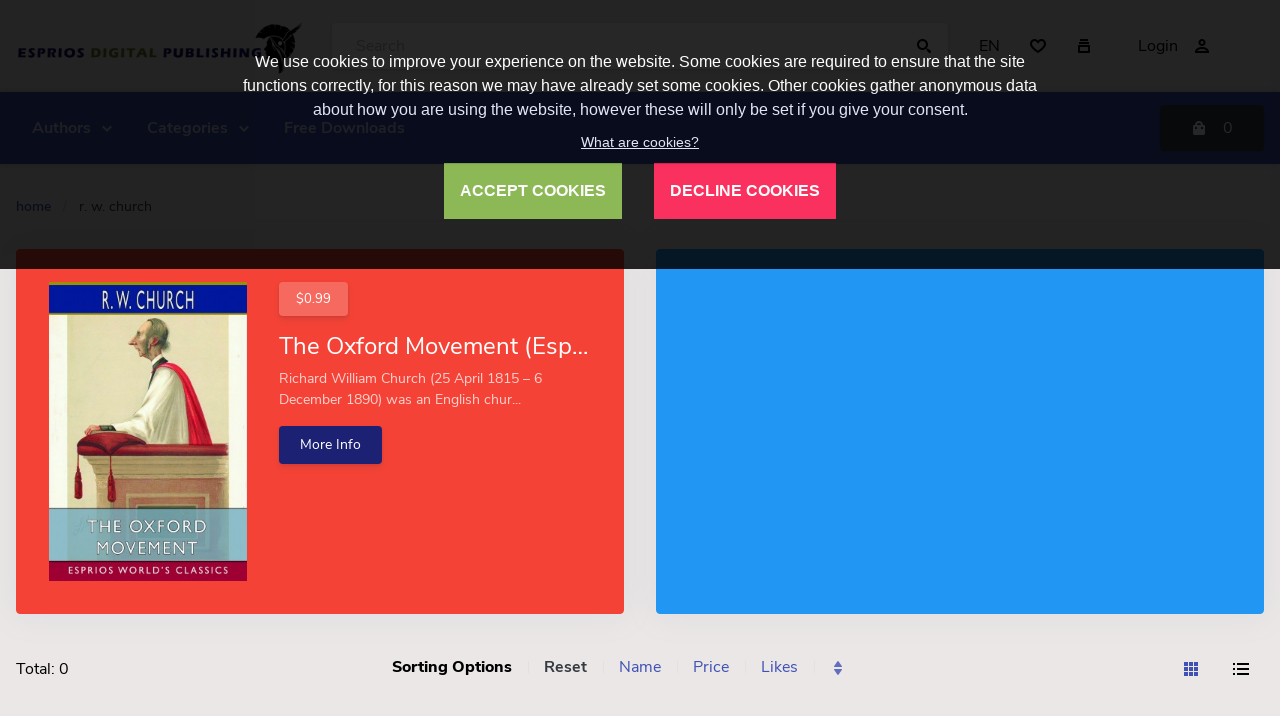

--- FILE ---
content_type: text/html; charset=UTF-8
request_url: https://esprios.com/category/r-w-church/
body_size: 24415
content:
<!doctype html>
<html lang="en">
<head>
<meta charset="utf-8">
<title>R. W. Church - Esprios Digital Publishing</title>
<meta name="keywords" content="Religion, Christianity, Churches, Church movements, Non-Fiction, History">
<meta name="description" content="Richard William Church (25 April 1815 – 6 December 1890) was an English churchman and writer, known latterly as Dean Church. He was a close friend of John Henry Newman and allied with the Tractarian movement. Later he moved from Oxford academic life ">
<meta name="viewport" content="width=device-width, initial-scale=1, maximum-scale=1">
<meta name="apple-mobile-web-app-capable" content="yes">
<meta name="dcterms.rights" content="Esprios Digital Publishing &copy; All Rights Reserved">
<meta name="robots" content="index">
<meta name="robots" content="follow">
<meta name="revisit-after" content="1 day">
<meta name="generator" content="Powered by DDP v5.00">
<link rel="shortcut icon" href="https://esprios.com/assets/favicon.ico" type="image/x-icon">
<script type="text/javascript" src="https://esprios.com/assets/jquery.js"></script>
<script type="text/javascript" src="https://esprios.com/assets/global.js"></script>
<link href="https://esprios.com/view/front/themes/modern/cache/master_main.css" rel="stylesheet" type="text/css">
<link id="styler" href="https://esprios.com/view/front/themes/modern/css/colors/_indigo.css" rel="stylesheet" type="text/css">
</head>
<body style="background-color:#ebe7e7;">
<!-- Page Loader -->
<div id="preloader">
  <div class="inner">
    <div class="dot white"></div>
    <div class="dot"></div>
    <div class="dot"></div>
    <div class="dot"></div>
    <div class="dot"></div>
  </div>
</div>
<header id="header">
  <div class="wojo-grid">
    <div class="top-bar">
      <div class="row small gutters align middle">
        <div class="columns screen-25 mobile-100 phone-100 logoColumn">
          <a href="https://esprios.com/" class="logo"><img src="https://esprios.com/uploads/print_logo.png" alt="Esprios Digital Publishing"></a>
        </div>
        <div class="columns screen-50 mobile-100 phone-100 wojo form">
          <div class="wojo action rounded input">
            <input placeholder="Search" type="text" id="masterSearch">
            <button id="doSearch" type="submit" class="wojo simple button icon"><i class="icon find"></i></button>
            <div id="searchResult"></div>
          </div>
        </div>
        <div class="columns screen-25 mobile-100 phone-100 btnsColumn">
          <div class="wojo white simple rounded buttons">
                        <a class="wojo icon button" data-dropdown="#dropdown-lMenu">EN</a>
                        <a href="https://esprios.com/wishlist/" class="wojo icon button"><i class="icon heart"></i></a>
            <a href="https://esprios.com/compare/" class="wojo icon button"><i class="icon collection"></i></a>
                        <a href="https://esprios.com/login/" class="wojo right button">Login<i class="icon user"></i></a>
                      </div>
                    <div class="wojo small dropdown top-left" id="dropdown-lMenu">
                        <a class="item" data-value="en"><span class="flag icon en"></span>EN            </a>
                        <a class="item" data-value="fr"><span class="flag icon fr"></span>FR            </a>
                      </div>
                  </div>
      </div>
    </div>
  </div>
  <div class="navbar relative">
    <div class="wojo-grid">
      <div class="row horizontal gutters align middle">
        <div class="columns auto hide-all" id="mobileToggle">
          <a class="wojo transparent icon button menu-mobile"><i class="icon white reorder"></i></a>
        </div>
        <div class="columns">
          <ul class="top-menu" id="main-menu">
<li class="nav-item"><a href="https://esprios.com/category/authors/" class="normal"><strong>Authors</strong></a><ul class="menu-submenu">
<li class="nav-submenu-item"><a href="https://esprios.com/category/a/" class="normal">A     </a><ul class="menu-submenu">
<li class="nav-submenu-item"><a href="https://esprios.com/category/algernon-charles-swinburne/" class="normal">Algernon Charles Swinburne</a></li>
<li class="nav-submenu-item"><a href="https://esprios.com/category/ambrose-bierce/" class="normal">Ambrose Bierce</a></li>
<li class="nav-submenu-item"><a href="https://esprios.com/category/andy-adams/" class="normal">Andy Adams</a></li>
<li class="nav-submenu-item"><a href="https://esprios.com/category/arlo-bates/" class="normal">Arlo Bates</a></li>
<li class="nav-submenu-item"><a href="https://esprios.com/category/annie-besant/" class="normal">Annie Besant</a></li>
<li class="nav-submenu-item"><a href="https://esprios.com/category/amy-brooks/" class="normal">Amy Brooks</a></li>
<li class="nav-submenu-item"><a href="https://esprios.com/category/annie-payson-call/" class="normal">Annie Payson Call</a></li>
<li class="nav-submenu-item"><a href="https://esprios.com/category/allen-chapman/" class="normal">Allen Chapman</a></li>
<li class="nav-submenu-item"><a href="https://esprios.com/category/annie-roe-carr/" class="normal">Annie Roe Carr</a></li>
<li class="nav-submenu-item"><a href="https://esprios.com/category/anton-chekhov/" class="normal">Anton Chekhov</a></li>
<li class="nav-submenu-item"><a href="https://esprios.com/category/alfred-j-church/" class="normal">Alfred J. Church</a></li>
<li class="nav-submenu-item"><a href="https://esprios.com/category/andrew-dickson-white/" class="normal">Andrew Dickson White</a></li>
<li class="nav-submenu-item"><a href="https://esprios.com/category/annie-s-swan/" class="normal">Annie S. Swan</a></li>
<li class="nav-submenu-item"><a href="https://esprios.com/category/abraham-lincoln/" class="normal">Abraham Lincoln</a></li>
<li class="nav-submenu-item"><a href="https://esprios.com/category/amy-le-feuvre/" class="normal">Amy le Feuvre</a></li>
<li class="nav-submenu-item"><a href="https://esprios.com/category/angela-brazil/" class="normal">Angela Brazil</a></li>
<li class="nav-submenu-item"><a href="https://esprios.com/category/a-t-mahan/" class="normal">A. T. Mahan</a></li>
<li class="nav-submenu-item"><a href="https://esprios.com/category/abner-cheney-goodell-jr/" class="normal">Abner Cheney Goodell, Jr.</a></li>
<li class="nav-submenu-item"><a href="https://esprios.com/category/alphonse-de-lamartine/" class="normal">Alphonse de Lamartine</a></li>
<li class="nav-submenu-item"><a href="https://esprios.com/category/amory-h-bradford/" class="normal">Amory H. Bradford</a></li>
<li class="nav-submenu-item"><a href="https://esprios.com/category/anna-garlin-spencer/" class="normal">Anna Garlin Spencer</a></li>
<li class="nav-submenu-item"><a href="https://esprios.com/category/a-lady/" class="normal">A Lady</a></li>
<li class="nav-submenu-item"><a href="https://esprios.com/category/a-w-williamson/" class="normal">A. W. Williamson</a></li>
<li class="nav-submenu-item"><a href="https://esprios.com/category/adam-gurowski/" class="normal">Adam Gurowski</a></li>
<li class="nav-submenu-item"><a href="https://esprios.com/category/andrew-learmont-spedon/" class="normal">Andrew Learmont Spedon</a></li>
<li class="nav-submenu-item"><a href="https://esprios.com/category/anna-fuller/" class="normal">Anna Fuller</a></li>
<li class="nav-submenu-item"><a href="https://esprios.com/category/archibald-forbes/" class="normal">Archibald Forbes</a></li>
<li class="nav-submenu-item"><a href="https://esprios.com/category/arthur-h-adams/" class="normal">Arthur H. Adams</a></li>
<li class="nav-submenu-item"><a href="https://esprios.com/category/arthur-w-dunn/" class="normal">Arthur W. Dunn</a></li>
<li class="nav-submenu-item"><a href="https://esprios.com/category/alexander-l-kielland/" class="normal">Alexander L. Kielland</a></li>
<li class="nav-submenu-item"><a href="https://esprios.com/category/anna-chapin-ray/" class="normal">Anna Chapin Ray</a></li>
<li class="nav-submenu-item"><a href="https://esprios.com/category/a-m-williamson/" class="normal">A. M. Williamson</a></li>
<li class="nav-submenu-item"><a href="https://esprios.com/category/adeline-sergeant/" class="normal">Adeline Sergeant</a></li>
<li class="nav-submenu-item"><a href="https://esprios.com/category/ainsworth-rand-spofford/" class="normal">Ainsworth Rand Spofford</a></li>
<li class="nav-submenu-item"><a href="https://esprios.com/category/alan-seeger/" class="normal">Alan Seeger</a></li>
<li class="nav-submenu-item"><a href="https://esprios.com/category/alexander-darroch/" class="normal">Alexander Darroch</a></li>
<li class="nav-submenu-item"><a href="https://esprios.com/category/alice-ames-winter/" class="normal">Alice Ames Winter</a></li>
<li class="nav-submenu-item"><a href="https://esprios.com/category/amelia-gere-mason/" class="normal">Amelia Gere Mason</a></li>
<li class="nav-submenu-item"><a href="https://esprios.com/category/anna-maynard-barbour/" class="normal">Anna Maynard Barbour</a></li>
<li class="nav-submenu-item"><a href="https://esprios.com/category/anne-manning/" class="normal">Anne Manning</a></li>
<li class="nav-submenu-item"><a href="https://esprios.com/category/archibald-marshall/" class="normal">Archibald Marshall</a></li>
<li class="nav-submenu-item"><a href="https://esprios.com/category/artemus-ward/" class="normal">Artemus Ward</a></li>
<li class="nav-submenu-item"><a href="https://esprios.com/category/arthur-dimock/" class="normal">Arthur Dimock</a></li>
<li class="nav-submenu-item"><a href="https://esprios.com/category/arthur-schopenhauer/" class="normal">Arthur Schopenhauer</a></li>
<li class="nav-submenu-item"><a href="https://esprios.com/category/arabella-b-buckley/" class="normal">Arabella B. Buckley</a></li>
<li class="nav-submenu-item"><a href="https://esprios.com/category/andrew-lang/" class="normal">Andrew Lang</a></li>
<li class="nav-submenu-item"><a href="https://esprios.com/category/a-d-webster/" class="normal">A. D. Webster</a></li>
<li class="nav-submenu-item"><a href="https://esprios.com/category/a-j-dawson/" class="normal">A. J. Dawson</a></li>
<li class="nav-submenu-item"><a href="https://esprios.com/category/abner-doubleday/" class="normal">Abner Doubleday</a></li>
<li class="nav-submenu-item"><a href="https://esprios.com/category/adolphus-william-ward/" class="normal">Adolphus William Ward</a></li>
<li class="nav-submenu-item"><a href="https://esprios.com/category/alec-waugh/" class="normal">Alec Waugh</a></li>
<li class="nav-submenu-item"><a href="https://esprios.com/category/alice-c-fletcher/" class="normal">Alice C. Fletcher</a></li>
<li class="nav-submenu-item"><a href="https://esprios.com/category/amelia-e-barr/" class="normal">Amelia E. Barr</a></li>
<li class="nav-submenu-item"><a href="https://esprios.com/category/archibald-macmechan/" class="normal">Archibald MacMechan</a></li>
<li class="nav-submenu-item"><a href="https://esprios.com/category/archibald-b-d-alexander/" class="normal">Archibald B. D. Alexander</a></li>
<li class="nav-submenu-item"><a href="https://esprios.com/category/arthur-henry-chamberlain/" class="normal">Arthur Henry Chamberlain</a></li>
<li class="nav-submenu-item"><a href="https://esprios.com/category/arthur-scott-bailey/" class="normal">Arthur Scott Bailey</a></li>
<li class="nav-submenu-item"><a href="https://esprios.com/category/arthur-weir/" class="normal">Arthur Weir</a></li>
<li class="nav-submenu-item"><a href="https://esprios.com/category/aunt-fannys-daughter/" class="normal">Aunt Fanny’s Daughter</a></li>
<li class="nav-submenu-item"><a href="https://esprios.com/category/a-woodward/" class="normal">A. Woodward</a></li>
<li class="nav-submenu-item"><a href="https://esprios.com/category/ada-leverson/" class="normal">Ada Leverson</a></li>
<li class="nav-submenu-item"><a href="https://esprios.com/category/albert-g-robinson/" class="normal">Albert G. Robinson</a></li>
<li class="nav-submenu-item"><a href="https://esprios.com/category/alexandra-kuprin/" class="normal">Alexandra Kuprin</a></li>
<li class="nav-submenu-item"><a href="https://esprios.com/category/alfred-de-musset/" class="normal">Alfred de Musset</a></li>
<li class="nav-submenu-item"><a href="https://esprios.com/category/alfred-lord-tennyson/" class="normal">Alfred Lord Tennyson</a></li>
<li class="nav-submenu-item"><a href="https://esprios.com/category/alpheus-h-snow/" class="normal">Alpheus H. Snow</a></li>
<li class="nav-submenu-item"><a href="https://esprios.com/category/amy-bell-marlowe/" class="normal">Amy Bell Marlowe</a></li>
<li class="nav-submenu-item"><a href="https://esprios.com/category/arthur-stanwood-pier/" class="normal">Arthur Stanwood Pier</a></li>
<li class="nav-submenu-item"><a href="https://esprios.com/category/a-h-bullen/" class="normal">A. H. Bullen</a></li>
<li class="nav-submenu-item"><a href="https://esprios.com/category/amy-lowell/" class="normal">Amy Lowell</a></li>
<li class="nav-submenu-item"><a href="https://esprios.com/category/aldous-huxley/" class="normal">Aldous Huxley</a></li>
<li class="nav-submenu-item"><a href="https://esprios.com/category/a-c-bradley/" class="normal">A. C. Bradley</a></li>
<li class="nav-submenu-item"><a href="https://esprios.com/category/a-g-riddle/" class="normal">A. G. Riddle</a></li>
<li class="nav-submenu-item"><a href="https://esprios.com/category/a-s-m-hutchinson/" class="normal">A. S. M. Hutchinson</a></li>
<li class="nav-submenu-item"><a href="https://esprios.com/category/archibald-lee-fletcher/" class="normal">Archibald Lee Fletcher</a></li>
<li class="nav-submenu-item"><a href="https://esprios.com/category/a-a-crozier/" class="normal">A. A. Crozier</a></li>
<li class="nav-submenu-item"><a href="https://esprios.com/category/a-b-paterson/" class="normal">A. B. Paterson</a></li>
<li class="nav-submenu-item"><a href="https://esprios.com/category/abbie-farwell-brown/" class="normal">Abbie Farwell Brown</a></li>
<li class="nav-submenu-item"><a href="https://esprios.com/category/a-c-benson/" class="normal">A. C. Benson</a></li>
<li class="nav-submenu-item"><a href="https://esprios.com/category/ada-cambridge/" class="normal">Ada Cambridge</a></li>
<li class="nav-submenu-item"><a href="https://esprios.com/category/adam-lindsay-gordon/" class="normal">Adam Lindsay Gordon </a></li>
<li class="nav-submenu-item"><a href="https://esprios.com/category/adrian-c-anson/" class="normal">Adrian C. Anson</a></li>
<li class="nav-submenu-item"><a href="https://esprios.com/category/a-e-w-mason/" class="normal">A. E. W. Mason </a></li>
<li class="nav-submenu-item"><a href="https://esprios.com/category/agatha-christie/" class="normal">Agatha Christie</a></li>
<li class="nav-submenu-item"><a href="https://esprios.com/category/agnes-christina-laut/" class="normal">Agnes Christina Laut </a></li>
<li class="nav-submenu-item"><a href="https://esprios.com/category/a-h-munsell/" class="normal">A. H. Munsell</a></li>
<li class="nav-submenu-item"><a href="https://esprios.com/category/alice-turner-curtis/" class="normal">Alice Turner Curtis</a></li>
<li class="nav-submenu-item"><a href="https://esprios.com/category/albert-f-blaisdell/" class="normal">Albert F. Blaisdell</a></li>
<li class="nav-submenu-item"><a href="https://esprios.com/category/albert-g-mackey/" class="normal">Albert G. Mackey</a></li>
<li class="nav-submenu-item"><a href="https://esprios.com/category/albert-payson-terhune/" class="normal">Albert Payson Terhune </a></li>
<li class="nav-submenu-item"><a href="https://esprios.com/category/aleksandr-pushkin/" class="normal">Aleksandr Pushkin</a></li>
<li class="nav-submenu-item"><a href="https://esprios.com/category/alexandre-dumas/" class="normal">Alexandre Dumas </a></li>
<li class="nav-submenu-item"><a href="https://esprios.com/category/alexander-pope/" class="normal">Alexander Pope</a></li>
<li class="nav-submenu-item"><a href="https://esprios.com/category/alex-st-clair-abrams/" class="normal">Alex St. Clair Abrams</a></li>
<li class="nav-submenu-item"><a href="https://esprios.com/category/alfred-de-vigny/" class="normal">Alfred de Vigny</a></li>
<li class="nav-submenu-item"><a href="https://esprios.com/category/alfred-m-tozzer/" class="normal">Alfred M. Tozzer</a></li>
<li class="nav-submenu-item"><a href="https://esprios.com/category/algernon-blackwood/" class="normal">Algernon Blackwood </a></li>
<li class="nav-submenu-item"><a href="https://esprios.com/category/alice-brown/" class="normal">Alice Brown </a></li>
<li class="nav-submenu-item"><a href="https://esprios.com/category/alice-muriel-williamson/" class="normal">Alice Muriel Williamson</a></li>
<li class="nav-submenu-item"><a href="https://esprios.com/category/alphonse-daudet/" class="normal">Alphonse Daudet</a></li>
<li class="nav-submenu-item"><a href="https://esprios.com/category/amanda-m-douglas/" class="normal">Amanda M. Douglas</a></li>
<li class="nav-submenu-item"><a href="https://esprios.com/category/amy-prentice/" class="normal">Amy Prentice</a></li>
<li class="nav-submenu-item"><a href="https://esprios.com/category/a-merritt/" class="normal">A. Merritt</a></li>
<li class="nav-submenu-item"><a href="https://esprios.com/category/anatole-france/" class="normal">Anatole France </a></li>
<li class="nav-submenu-item"><a href="https://esprios.com/category/anna-katharine-green/" class="normal">Anna Katharine Green </a></li>
<li class="nav-submenu-item"><a href="https://esprios.com/category/anne-warner/" class="normal">Anne Warner</a></li>
<li class="nav-submenu-item"><a href="https://esprios.com/category/annie-fellows-johnston/" class="normal">Annie Fellows Johnston</a></li>
<li class="nav-submenu-item"><a href="https://esprios.com/category/anonymous/" class="normal">Anonymous </a></li>
<li class="nav-submenu-item"><a href="https://esprios.com/category/anthony-hope/" class="normal">Anthony Hope </a></li>
<li class="nav-submenu-item"><a href="https://esprios.com/category/anthony-trollope/" class="normal">Anthony Trollope </a></li>
<li class="nav-submenu-item"><a href="https://esprios.com/category/archer-b-hulbert/" class="normal">Archer B. Hulbert</a></li>
<li class="nav-submenu-item"><a href="https://esprios.com/category/arnold-bennett/" class="normal">Arnold Bennett </a></li>
<li class="nav-submenu-item"><a href="https://esprios.com/category/arthur-cheney-train/" class="normal">Arthur Cheney Train</a></li>
<li class="nav-submenu-item"><a href="https://esprios.com/category/arthur-acheson/" class="normal">Arthur Acheson</a></li>
<li class="nav-submenu-item"><a href="https://esprios.com/category/arthur-chapman/" class="normal">Arthur Chapman </a></li>
<li class="nav-submenu-item"><a href="https://esprios.com/category/arthur-hornblow/" class="normal">Arthur Hornblow</a></li>
<li class="nav-submenu-item"><a href="https://esprios.com/category/arthur-h-savory/" class="normal">Arthur H. Savory</a></li>
<li class="nav-submenu-item"><a href="https://esprios.com/category/arthur-schnitzler/" class="normal">Arthur Schnitzler </a></li>
<li class="nav-submenu-item"><a href="https://esprios.com/category/a-s-packard-jr/" class="normal">A. S. Packard, Jr.</a></li>
<li class="nav-submenu-item"><a href="https://esprios.com/category/a-t-quiller-couch/" class="normal">A. T. Quiller-Couch</a></li>
<li class="nav-submenu-item"><a href="https://esprios.com/category/august-bebel/" class="normal">August Bebel</a></li>
<li class="nav-submenu-item"><a href="https://esprios.com/category/augustus-william-iffland/" class="normal">Augustus William Iffland</a></li>
</ul>
</li>
<li class="nav-submenu-item"><a href="https://esprios.com/category/b/" class="normal">B  </a><ul class="menu-submenu">
<li class="nav-submenu-item"><a href="https://esprios.com/category/basil-king/" class="normal">Basil King</a></li>
<li class="nav-submenu-item"><a href="https://esprios.com/category/bernard-capes/" class="normal">Bernard Capes</a></li>
<li class="nav-submenu-item"><a href="https://esprios.com/category/buffalo-bill/" class="normal">Buffalo Bill</a></li>
<li class="nav-submenu-item"><a href="https://esprios.com/category/boyd-cable/" class="normal">Boyd Cable</a></li>
<li class="nav-submenu-item"><a href="https://esprios.com/category/b-m-bower/" class="normal">B. M. Bower</a></li>
<li class="nav-submenu-item"><a href="https://esprios.com/category/beatrix-potter/" class="normal">Beatrix Potter</a></li>
<li class="nav-submenu-item"><a href="https://esprios.com/category/bayard-taylor/" class="normal">Bayard Taylor</a></li>
<li class="nav-submenu-item"><a href="https://esprios.com/category/benedetto-croce/" class="normal">Benedetto Croce</a></li>
<li class="nav-submenu-item"><a href="https://esprios.com/category/bertha-runkle/" class="normal">Bertha Runkle</a></li>
<li class="nav-submenu-item"><a href="https://esprios.com/category/benjamin-nathaniel-bogue/" class="normal">Benjamin Nathaniel Bogue</a></li>
<li class="nav-submenu-item"><a href="https://esprios.com/category/bertrand-w-sinclair/" class="normal">Bertrand W. Sinclair</a></li>
<li class="nav-submenu-item"><a href="https://esprios.com/category/benjamin-f-shambaugh/" class="normal">Benjamin F. Shambaugh</a></li>
<li class="nav-submenu-item"><a href="https://esprios.com/category/bernarr-macfadden/" class="normal">Bernarr Macfadden</a></li>
<li class="nav-submenu-item"><a href="https://esprios.com/category/brigadier-margaret-allen/" class="normal">Brigadier Margaret Allen</a></li>
<li class="nav-submenu-item"><a href="https://esprios.com/category/barry-pain/" class="normal">Barry Pain</a></li>
<li class="nav-submenu-item"><a href="https://esprios.com/category/bertrand-russell/" class="normal">Bertrand Russell</a></li>
<li class="nav-submenu-item"><a href="https://esprios.com/category/bessie-marchant/" class="normal">Bessie Marchant</a></li>
<li class="nav-submenu-item"><a href="https://esprios.com/category/burt-l-standish/" class="normal">Burt L. Standish</a></li>
<li class="nav-submenu-item"><a href="https://esprios.com/category/bernard-shaw/" class="normal">Bernard Shaw</a></li>
<li class="nav-submenu-item"><a href="https://esprios.com/category/bram-stoker/" class="normal">Bram Stoker</a></li>
<li class="nav-submenu-item"><a href="https://esprios.com/category/booker-t-washington/" class="normal">Booker T. Washington</a></li>
<li class="nav-submenu-item"><a href="https://esprios.com/category/baron-dholbach/" class="normal">Baron d&#39;Holbach</a></li>
<li class="nav-submenu-item"><a href="https://esprios.com/category/baroness-emmuska-orczy/" class="normal">Baroness Emmuska Orczy</a></li>
<li class="nav-submenu-item"><a href="https://esprios.com/category/bartolome-de-las-casas/" class="normal">Bartolomé de las Casas</a></li>
<li class="nav-submenu-item"><a href="https://esprios.com/category/basilius-valentinus/" class="normal">Basilius Valentinus</a></li>
<li class="nav-submenu-item"><a href="https://esprios.com/category/beale-m-schmucker/" class="normal">Beale M. Schmucker</a></li>
<li class="nav-submenu-item"><a href="https://esprios.com/category/bede-jarrett/" class="normal">Bede Jarrett</a></li>
<li class="nav-submenu-item"><a href="https://esprios.com/category/benjamin-disraeli/" class="normal">Benjamin Disraeli</a></li>
<li class="nav-submenu-item"><a href="https://esprios.com/category/bernadin-de-saint-pierre/" class="normal">Bernadin de Saint-Pierre</a></li>
<li class="nav-submenu-item"><a href="https://esprios.com/category/bernie-babcock/" class="normal">Bernie Babcock </a></li>
<li class="nav-submenu-item"><a href="https://esprios.com/category/booth-tarkington/" class="normal">Booth Tarkington</a></li>
<li class="nav-submenu-item"><a href="https://esprios.com/category/burton-e-stevenson/" class="normal">Burton E. Stevenson</a></li>
<li class="nav-submenu-item"><a href="https://esprios.com/category/byron-a-dunn/" class="normal">Byron A. Dunn</a></li>
</ul>
</li>
<li class="nav-submenu-item"><a href="https://esprios.com/category/c/" class="normal">C  </a><ul class="menu-submenu">
<li class="nav-submenu-item"><a href="https://esprios.com/category/charles-kingsley/" class="normal">Charles Kingsley</a></li>
<li class="nav-submenu-item"><a href="https://esprios.com/category/caroline-lockhart/" class="normal">Caroline Lockhart</a></li>
<li class="nav-submenu-item"><a href="https://esprios.com/category/captain-mayne-reid/" class="normal">Captain Mayne Reid</a></li>
<li class="nav-submenu-item"><a href="https://esprios.com/category/charlotte-perkins-gilman/" class="normal">Charlotte Perkins Gilman</a></li>
<li class="nav-submenu-item"><a href="https://esprios.com/category/charles-amory-beach/" class="normal">Charles Amory Beach</a></li>
<li class="nav-submenu-item"><a href="https://esprios.com/category/charlotte-m-brame/" class="normal">Charlotte M. Brame</a></li>
<li class="nav-submenu-item"><a href="https://esprios.com/category/charlotte-campbell-bury/" class="normal">Charlotte Campbell Bury</a></li>
<li class="nav-submenu-item"><a href="https://esprios.com/category/clara-louise-burnham/" class="normal">Clara Louise Burnham</a></li>
<li class="nav-submenu-item"><a href="https://esprios.com/category/cyrus-townsend-brady/" class="normal">Cyrus Townsend Brady</a></li>
<li class="nav-submenu-item"><a href="https://esprios.com/category/charles-w-chesnutt/" class="normal">Charles W. Chesnutt</a></li>
<li class="nav-submenu-item"><a href="https://esprios.com/category/caroline-e-jacobs/" class="normal">Caroline E. Jacobs</a></li>
<li class="nav-submenu-item"><a href="https://esprios.com/category/charlotte-bronte/" class="normal">Charlotte Brontë</a></li>
<li class="nav-submenu-item"><a href="https://esprios.com/category/charlotte-m-yonge/" class="normal">Charlotte M. Yonge</a></li>
<li class="nav-submenu-item"><a href="https://esprios.com/category/charles-brockden-brown/" class="normal">Charles Brockden Brown</a></li>
<li class="nav-submenu-item"><a href="https://esprios.com/category/charles-w-whistler/" class="normal">Charles W. Whistler</a></li>
<li class="nav-submenu-item"><a href="https://esprios.com/category/c-h-carpenter/" class="normal">C. H. Carpenter</a></li>
<li class="nav-submenu-item"><a href="https://esprios.com/category/c-j-cutcliffe-hyne/" class="normal">C. J. Cutcliffe Hyne</a></li>
<li class="nav-submenu-item"><a href="https://esprios.com/category/carl-becker/" class="normal">Carl Becker</a></li>
<li class="nav-submenu-item"><a href="https://esprios.com/category/caroline-f-e-spurgeon/" class="normal">Caroline F. E. Spurgeon</a></li>
<li class="nav-submenu-item"><a href="https://esprios.com/category/cecil-g-dolmage/" class="normal">Cecil G. Dolmage</a></li>
<li class="nav-submenu-item"><a href="https://esprios.com/category/charles-heavysege/" class="normal">Charles Heavysege</a></li>
<li class="nav-submenu-item"><a href="https://esprios.com/category/charles-king/" class="normal">Charles King</a></li>
<li class="nav-submenu-item"><a href="https://esprios.com/category/charles-morris/" class="normal">Charles Morris</a></li>
<li class="nav-submenu-item"><a href="https://esprios.com/category/charles-v-langlois/" class="normal">Charles V. Langlois</a></li>
<li class="nav-submenu-item"><a href="https://esprios.com/category/captain-w-c-c-weetman/" class="normal">Captain W. C. C. Weetman</a></li>
<li class="nav-submenu-item"><a href="https://esprios.com/category/caroline-french-benton/" class="normal">Caroline French Benton</a></li>
<li class="nav-submenu-item"><a href="https://esprios.com/category/carolyn-verhoeff/" class="normal">Carolyn Verhoeff</a></li>
<li class="nav-submenu-item"><a href="https://esprios.com/category/charles-edward-walker/" class="normal">Charles Edward Walker</a></li>
<li class="nav-submenu-item"><a href="https://esprios.com/category/charles-henry-lerrigo/" class="normal">Charles Henry Lerrigo</a></li>
<li class="nav-submenu-item"><a href="https://esprios.com/category/charles-roger/" class="normal">Charles Roger</a></li>
<li class="nav-submenu-item"><a href="https://esprios.com/category/charles-turley/" class="normal">Charles Turley</a></li>
<li class="nav-submenu-item"><a href="https://esprios.com/category/charles-weathers-bump/" class="normal">Charles Weathers Bump</a></li>
<li class="nav-submenu-item"><a href="https://esprios.com/category/clair-w-hayes/" class="normal">Clair W. Hayes</a></li>
<li class="nav-submenu-item"><a href="https://esprios.com/category/clay-maccauley/" class="normal">Clay MacCauley</a></li>
<li class="nav-submenu-item"><a href="https://esprios.com/category/clayton-h-ernst/" class="normal">Clayton H. Ernst</a></li>
<li class="nav-submenu-item"><a href="https://esprios.com/category/coventry-patmore/" class="normal">Coventry Patmore</a></li>
<li class="nav-submenu-item"><a href="https://esprios.com/category/cy-warman/" class="normal">Cy Warman</a></li>
<li class="nav-submenu-item"><a href="https://esprios.com/category/calista-v-luther/" class="normal">Calista V. Luther</a></li>
<li class="nav-submenu-item"><a href="https://esprios.com/category/captain-w-h-l-watson/" class="normal">Captain W. H. L. Watson</a></li>
<li class="nav-submenu-item"><a href="https://esprios.com/category/carolyn-s-bailey/" class="normal">Carolyn S. Bailey</a></li>
<li class="nav-submenu-item"><a href="https://esprios.com/category/carter-g-woodson/" class="normal">Carter G. Woodson</a></li>
<li class="nav-submenu-item"><a href="https://esprios.com/category/c-s-lewis/" class="normal">C. S. Lewis</a></li>
<li class="nav-submenu-item"><a href="https://esprios.com/category/caroline-lee-hentz/" class="normal">Caroline Lee Hentz</a></li>
<li class="nav-submenu-item"><a href="https://esprios.com/category/charles-k-dillaway/" class="normal">Charles K. Dillaway</a></li>
<li class="nav-submenu-item"><a href="https://esprios.com/category/charles-klein/" class="normal">Charles Klein</a></li>
<li class="nav-submenu-item"><a href="https://esprios.com/category/charles-warren-stoddard/" class="normal">Charles Warren Stoddard</a></li>
<li class="nav-submenu-item"><a href="https://esprios.com/category/charles-duke-yonge/" class="normal">Charles Duke Yonge</a></li>
<li class="nav-submenu-item"><a href="https://esprios.com/category/charles-franklin-carter/" class="normal">Charles Franklin Carter</a></li>
<li class="nav-submenu-item"><a href="https://esprios.com/category/charles-waterton/" class="normal">Charles Waterton</a></li>
<li class="nav-submenu-item"><a href="https://esprios.com/category/chauncey-thomas/" class="normal">Chauncey Thomas</a></li>
<li class="nav-submenu-item"><a href="https://esprios.com/category/clara/" class="normal">Clara</a></li>
<li class="nav-submenu-item"><a href="https://esprios.com/category/colonel-g-b-malleson/" class="normal">Colonel G. B. Malleson</a></li>
<li class="nav-submenu-item"><a href="https://esprios.com/category/cornelia-stratton-parker/" class="normal">Cornelia Stratton Parker</a></li>
<li class="nav-submenu-item"><a href="https://esprios.com/category/charlotte-m-braeme/" class="normal">Charlotte M. Braeme</a></li>
<li class="nav-submenu-item"><a href="https://esprios.com/category/corra-harris/" class="normal">Corra Harris</a></li>
<li class="nav-submenu-item"><a href="https://esprios.com/category/christopher-marlowe/" class="normal">Christopher Marlowe</a></li>
<li class="nav-submenu-item"><a href="https://esprios.com/category/caius-cornelius-tacitus/" class="normal">Caius Cornelius Tacitus</a></li>
<li class="nav-submenu-item"><a href="https://esprios.com/category/captain-charles-a-curtis/" class="normal">Captain Charles A. Curtis</a></li>
<li class="nav-submenu-item"><a href="https://esprios.com/category/captain-j-kincaid/" class="normal">Captain J. Kincaid</a></li>
<li class="nav-submenu-item"><a href="https://esprios.com/category/carl-ewald/" class="normal">Carl Ewald</a></li>
<li class="nav-submenu-item"><a href="https://esprios.com/category/carolyn-wells/" class="normal">Carolyn Wells</a></li>
<li class="nav-submenu-item"><a href="https://esprios.com/category/catharine-parr-traill/" class="normal">Catharine Parr Traill</a></li>
<li class="nav-submenu-item"><a href="https://esprios.com/category/charles-alden-seltzer/" class="normal">Charles Alden Seltzer</a></li>
<li class="nav-submenu-item"><a href="https://esprios.com/category/charles-carleton-coffin/" class="normal">Charles Carleton Coffin </a></li>
<li class="nav-submenu-item"><a href="https://esprios.com/category/charles-dickens/" class="normal">Charles Dickens</a></li>
<li class="nav-submenu-item"><a href="https://esprios.com/category/charles-dudley-warner/" class="normal">Charles Dudley Warner</a></li>
<li class="nav-submenu-item"><a href="https://esprios.com/category/charles-egbert-craddock/" class="normal">Charles Egbert Craddock</a></li>
<li class="nav-submenu-item"><a href="https://esprios.com/category/charles-f-horne/" class="normal">Charles F. Horne</a></li>
<li class="nav-submenu-item"><a href="https://esprios.com/category/charles-garvice/" class="normal">Charles Garvice</a></li>
<li class="nav-submenu-item"><a href="https://esprios.com/category/charles-g-leland/" class="normal">Charles G. Leland </a></li>
<li class="nav-submenu-item"><a href="https://esprios.com/category/charles-kent/" class="normal">Charles Kent</a></li>
<li class="nav-submenu-item"><a href="https://esprios.com/category/charles-lamb/" class="normal">Charles Lamb </a></li>
<li class="nav-submenu-item"><a href="https://esprios.com/category/charles-lever/" class="normal">Charles Lever</a></li>
<li class="nav-submenu-item"><a href="https://esprios.com/category/charles-pye/" class="normal">Charles Pye</a></li>
<li class="nav-submenu-item"><a href="https://esprios.com/category/charles-romyn-dake/" class="normal">Charles Romyn Dake </a></li>
<li class="nav-submenu-item"><a href="https://esprios.com/category/charles-sainte-foi/" class="normal">Charles Sainte Foi</a></li>
<li class="nav-submenu-item"><a href="https://esprios.com/category/charles-stewart-given/" class="normal">Charles Stewart Given</a></li>
<li class="nav-submenu-item"><a href="https://esprios.com/category/charles-w-sanders/" class="normal">Charles W. Sanders </a></li>
<li class="nav-submenu-item"><a href="https://esprios.com/category/chauncey-m-depew/" class="normal">Chauncey M. Depew</a></li>
<li class="nav-submenu-item"><a href="https://esprios.com/category/clara-dillingham-pierson/" class="normal">Clara Dillingham Pierson</a></li>
<li class="nav-submenu-item"><a href="https://esprios.com/category/clara-k-bayliss/" class="normal">Clara K. Bayliss</a></li>
<li class="nav-submenu-item"><a href="https://esprios.com/category/clayton-edwards/" class="normal">Clayton Edwards</a></li>
<li class="nav-submenu-item"><a href="https://esprios.com/category/clement-king-shorter/" class="normal">Clement King Shorter</a></li>
<li class="nav-submenu-item"><a href="https://esprios.com/category/clifton-johnson/" class="normal">Clifton Johnson</a></li>
<li class="nav-submenu-item"><a href="https://esprios.com/category/coningsby-dawson/" class="normal">Coningsby Dawson</a></li>
<li class="nav-submenu-item"><a href="https://esprios.com/category/cyril-burleigh/" class="normal">Cyril Burleigh</a></li>
</ul>
</li>
<li class="nav-submenu-item"><a href="https://esprios.com/category/d/" class="normal">D  </a><ul class="menu-submenu">
<li class="nav-submenu-item"><a href="https://esprios.com/category/de-alva-stanwood-alexander/" class="normal">De Alva Stanwood Alexander</a></li>
<li class="nav-submenu-item"><a href="https://esprios.com/category/david-grayson/" class="normal">David Grayson</a></li>
<li class="nav-submenu-item"><a href="https://esprios.com/category/david-graham-phillips/" class="normal">David Graham Phillips</a></li>
<li class="nav-submenu-item"><a href="https://esprios.com/category/don-marquis/" class="normal">Don Marquis</a></li>
<li class="nav-submenu-item"><a href="https://esprios.com/category/dorothy-richardson/" class="normal">Dorothy Richardson</a></li>
<li class="nav-submenu-item"><a href="https://esprios.com/category/d-p-thompson/" class="normal">D. P. Thompson</a></li>
<li class="nav-submenu-item"><a href="https://esprios.com/category/d-w-belisle/" class="normal">D. W. Belisle</a></li>
<li class="nav-submenu-item"><a href="https://esprios.com/category/dan-b-brummitt/" class="normal">Dan B. Brummitt</a></li>
<li class="nav-submenu-item"><a href="https://esprios.com/category/dan-beard/" class="normal">Dan Beard</a></li>
<li class="nav-submenu-item"><a href="https://esprios.com/category/david-w-bone/" class="normal">David W. Bone</a></li>
<li class="nav-submenu-item"><a href="https://esprios.com/category/demetrius-c-boulger/" class="normal">Demetrius C. Boulger</a></li>
<li class="nav-submenu-item"><a href="https://esprios.com/category/dornford-yates/" class="normal">Dornford Yates</a></li>
<li class="nav-submenu-item"><a href="https://esprios.com/category/dutton-cook/" class="normal">Dutton Cook</a></li>
<li class="nav-submenu-item"><a href="https://esprios.com/category/daniel-defoe/" class="normal">Daniel Defoe</a></li>
<li class="nav-submenu-item"><a href="https://esprios.com/category/day-kellogg-lee/" class="normal">Day Kellogg Lee</a></li>
<li class="nav-submenu-item"><a href="https://esprios.com/category/dante-alighieri/" class="normal">Dante Alighieri</a></li>
<li class="nav-submenu-item"><a href="https://esprios.com/category/dawson-turner/" class="normal">Dawson Turner</a></li>
<li class="nav-submenu-item"><a href="https://esprios.com/category/denis-florence-maccarthy/" class="normal">Denis Florence MacCarthy</a></li>
<li class="nav-submenu-item"><a href="https://esprios.com/category/d-h-lawrence/" class="normal">D. H. Lawrence</a></li>
<li class="nav-submenu-item"><a href="https://esprios.com/category/dom-michael-barrett/" class="normal">Dom Michael Barrett </a></li>
<li class="nav-submenu-item"><a href="https://esprios.com/category/don-manoel-gonzales/" class="normal">Don Manoel Gonzales </a></li>
<li class="nav-submenu-item"><a href="https://esprios.com/category/dorothy-quigley/" class="normal">Dorothy Quigley</a></li>
<li class="nav-submenu-item"><a href="https://esprios.com/category/dorothy-scarborough/" class="normal">Dorothy Scarborough </a></li>
<li class="nav-submenu-item"><a href="https://esprios.com/category/d-thomas-curtin/" class="normal">D. Thomas Curtin</a></li>
<li class="nav-submenu-item"><a href="https://esprios.com/category/dudley-wright/" class="normal">Dudley Wright</a></li>
</ul>
</li>
<li class="nav-submenu-item"><a href="https://esprios.com/category/e/" class="normal">E  </a><ul class="menu-submenu">
<li class="nav-submenu-item"><a href="https://esprios.com/category/estelle-m-hurll/" class="normal">Estelle M. Hurll</a></li>
<li class="nav-submenu-item"><a href="https://esprios.com/category/edgar-a-guest/" class="normal">Edgar A. Guest</a></li>
<li class="nav-submenu-item"><a href="https://esprios.com/category/edward-bellamy/" class="normal">Edward Bellamy</a></li>
<li class="nav-submenu-item"><a href="https://esprios.com/category/edith-bancroft/" class="normal">Edith Bancroft</a></li>
<li class="nav-submenu-item"><a href="https://esprios.com/category/edward-l-beach/" class="normal">Edward L. Beach</a></li>
<li class="nav-submenu-item"><a href="https://esprios.com/category/elizabeth-von-arnim/" class="normal">Elizabeth Von Arnim</a></li>
<li class="nav-submenu-item"><a href="https://esprios.com/category/edward-william-bok/" class="normal">Edward William Bok</a></li>
<li class="nav-submenu-item"><a href="https://esprios.com/category/edgar-rice-burroughs/" class="normal">Edgar Rice Burroughs</a></li>
<li class="nav-submenu-item"><a href="https://esprios.com/category/edward-carpenter/" class="normal">Edward Carpenter</a></li>
<li class="nav-submenu-item"><a href="https://esprios.com/category/e-j-banfield/" class="normal">E. J. Banfield</a></li>
<li class="nav-submenu-item"><a href="https://esprios.com/category/ethel-m-dell/" class="normal">Ethel M. Dell</a></li>
<li class="nav-submenu-item"><a href="https://esprios.com/category/edward-g-cheyney/" class="normal">Edward G. Cheyney</a></li>
<li class="nav-submenu-item"><a href="https://esprios.com/category/ernest-thompson-seton/" class="normal">Ernest Thompson Seton</a></li>
<li class="nav-submenu-item"><a href="https://esprios.com/category/ernest-bramah/" class="normal">Ernest Bramah</a></li>
<li class="nav-submenu-item"><a href="https://esprios.com/category/elizabeth-cleghorn-gaskell/" class="normal">Elizabeth Cleghorn Gaskell</a></li>
<li class="nav-submenu-item"><a href="https://esprios.com/category/eliza-lee-follen/" class="normal">Eliza Lee Follen</a></li>
<li class="nav-submenu-item"><a href="https://esprios.com/category/e-phillips-oppenheim/" class="normal">E. Phillips Oppenheim</a></li>
<li class="nav-submenu-item"><a href="https://esprios.com/category/edward-bulwer-lytton/" class="normal">Edward Bulwer-Lytton</a></li>
<li class="nav-submenu-item"><a href="https://esprios.com/category/e-nesbit/" class="normal">E. Nesbit</a></li>
<li class="nav-submenu-item"><a href="https://esprios.com/category/euripides/" class="normal">Euripides</a></li>
<li class="nav-submenu-item"><a href="https://esprios.com/category/elizabeth-gaskell/" class="normal">Elizabeth Gaskell</a></li>
<li class="nav-submenu-item"><a href="https://esprios.com/category/emily-burbank/" class="normal">Emily Burbank</a></li>
<li class="nav-submenu-item"><a href="https://esprios.com/category/emile-gaboriau/" class="normal">Émile Gaboriau</a></li>
<li class="nav-submenu-item"><a href="https://esprios.com/category/eleanor-gates/" class="normal">Eleanor Gates </a></li>
<li class="nav-submenu-item"><a href="https://esprios.com/category/ella-victoria-dobbs/" class="normal">Ella Victoria Dobbs </a></li>
<li class="nav-submenu-item"><a href="https://esprios.com/category/ella-rodman-church/" class="normal">Ella Rodman Church </a></li>
<li class="nav-submenu-item"><a href="https://esprios.com/category/elihu-burritt/" class="normal">Elihu Burritt </a></li>
<li class="nav-submenu-item"><a href="https://esprios.com/category/ethel-twycross-foster/" class="normal">Ethel Twycross Foster</a></li>
<li class="nav-submenu-item"><a href="https://esprios.com/category/ellen-m-dallas/" class="normal">Ellen M. Dallas </a></li>
<li class="nav-submenu-item"><a href="https://esprios.com/category/e-azalia-hackley/" class="normal">E. Azalia Hackley </a></li>
<li class="nav-submenu-item"><a href="https://esprios.com/category/edwin-l-sabin/" class="normal">Edwin L. Sabin </a></li>
<li class="nav-submenu-item"><a href="https://esprios.com/category/emil-behnke/" class="normal">Emil Behnke</a></li>
<li class="nav-submenu-item"><a href="https://esprios.com/category/edward-fordham-spence/" class="normal">Edward Fordham Spence </a></li>
<li class="nav-submenu-item"><a href="https://esprios.com/category/edmund-burke/" class="normal">Edmund Burke</a></li>
<li class="nav-submenu-item"><a href="https://esprios.com/category/ernest-a-savage/" class="normal">Ernest A. Savage </a></li>
<li class="nav-submenu-item"><a href="https://esprios.com/category/edith-m-patch/" class="normal">Edith M. Patch</a></li>
<li class="nav-submenu-item"><a href="https://esprios.com/category/edith-van-dyne/" class="normal">Edith Van Dyne </a></li>
<li class="nav-submenu-item"><a href="https://esprios.com/category/emma-speed-sampson/" class="normal">Emma Speed Sampson</a></li>
<li class="nav-submenu-item"><a href="https://esprios.com/category/ernest-weekley/" class="normal">Ernest Weekley </a></li>
<li class="nav-submenu-item"><a href="https://esprios.com/category/emily-sarah-holt/" class="normal">Emily Sarah Holt</a></li>
<li class="nav-submenu-item"><a href="https://esprios.com/category/ellis-parker-butler/" class="normal">Ellis Parker Butler</a></li>
<li class="nav-submenu-item"><a href="https://esprios.com/category/emile-zola/" class="normal">Emile Zola</a></li>
<li class="nav-submenu-item"><a href="https://esprios.com/category/emerson-hough/" class="normal">Emerson Hough </a></li>
<li class="nav-submenu-item"><a href="https://esprios.com/category/edgar-wallace/" class="normal">Edgar Wallace </a></li>
<li class="nav-submenu-item"><a href="https://esprios.com/category/e-p-roe/" class="normal">E. P. Roe</a></li>
<li class="nav-submenu-item"><a href="https://esprios.com/category/e-alexander-powell/" class="normal">E. Alexander Powell</a></li>
<li class="nav-submenu-item"><a href="https://esprios.com/category/edith-wharton/" class="normal">Edith Wharton</a></li>
<li class="nav-submenu-item"><a href="https://esprios.com/category/edgar-lee-masters/" class="normal">Edgar Lee Masters</a></li>
<li class="nav-submenu-item"><a href="https://esprios.com/category/eugene-sue/" class="normal">Eugene Sue</a></li>
<li class="nav-submenu-item"><a href="https://esprios.com/category/e-w-hornung/" class="normal">E. W. Hornung</a></li>
<li class="nav-submenu-item"><a href="https://esprios.com/category/edward-e-hale/" class="normal">Edward E. Hale</a></li>
<li class="nav-submenu-item"><a href="https://esprios.com/category/eugene-walter/" class="normal">Eugene Walter </a></li>
<li class="nav-submenu-item"><a href="https://esprios.com/category/elinor-glyn/" class="normal">Elinor Glyn</a></li>
<li class="nav-submenu-item"><a href="https://esprios.com/category/emily-post/" class="normal">Emily Post</a></li>
<li class="nav-submenu-item"><a href="https://esprios.com/category/elizabeth-wetherell/" class="normal">Elizabeth Wetherell</a></li>
<li class="nav-submenu-item"><a href="https://esprios.com/category/edward-dyson/" class="normal">Edward Dyson</a></li>
<li class="nav-submenu-item"><a href="https://esprios.com/category/e-f-benson/" class="normal">E. F. Benson</a></li>
<li class="nav-submenu-item"><a href="https://esprios.com/category/e-t-allen/" class="normal">E. T. Allen</a></li>
<li class="nav-submenu-item"><a href="https://esprios.com/category/edmondo-de-amicis/" class="normal">Edmondo de Amicis</a></li>
<li class="nav-submenu-item"><a href="https://esprios.com/category/edward-hamilton-aitken/" class="normal">Edward Hamilton Aitken</a></li>
<li class="nav-submenu-item"><a href="https://esprios.com/category/eimar-oduffy/" class="normal">Eimar O’Duffy</a></li>
<li class="nav-submenu-item"><a href="https://esprios.com/category/edward-stratemeyer/" class="normal">Edward Stratemeyer</a></li>
<li class="nav-submenu-item"><a href="https://esprios.com/category/ernest-cruikshank/" class="normal">Ernest Cruikshank</a></li>
<li class="nav-submenu-item"><a href="https://esprios.com/category/edward-sapir/" class="normal">Edward Sapir</a></li>
<li class="nav-submenu-item"><a href="https://esprios.com/category/e-a-wallis-budge/" class="normal">E. A. Wallis Budge</a></li>
<li class="nav-submenu-item"><a href="https://esprios.com/category/e-m-forster/" class="normal">E. M. Forster</a></li>
<li class="nav-submenu-item"><a href="https://esprios.com/category/edward-s-ellis/" class="normal">Edward S. Ellis</a></li>
<li class="nav-submenu-item"><a href="https://esprios.com/category/edward-t-curnick/" class="normal">Edward T. Curnick</a></li>
<li class="nav-submenu-item"><a href="https://esprios.com/category/ella-hepworth-dixon/" class="normal">Ella Hepworth Dixon</a></li>
<li class="nav-submenu-item"><a href="https://esprios.com/category/ellen-glasgow/" class="normal">Ellen Glasgow</a></li>
<li class="nav-submenu-item"><a href="https://esprios.com/category/emile-jaques-dalcroze/" class="normal">Emile Jaques-Dalcroze</a></li>
<li class="nav-submenu-item"><a href="https://esprios.com/category/emilia-pardo-bazan/" class="normal">Emilia Pardo-Bazan</a></li>
<li class="nav-submenu-item"><a href="https://esprios.com/category/ernest-glanville/" class="normal">Ernest Glanville</a></li>
<li class="nav-submenu-item"><a href="https://esprios.com/category/edna-st-vincent-millay/" class="normal">Edna St. Vincent Millay</a></li>
<li class="nav-submenu-item"><a href="https://esprios.com/category/eugenia-dunlap-potts/" class="normal">Eugenia Dunlap Potts</a></li>
<li class="nav-submenu-item"><a href="https://esprios.com/category/edward-lucas-white/" class="normal">Edward Lucas White</a></li>
<li class="nav-submenu-item"><a href="https://esprios.com/category/edgar-b-p-darlington/" class="normal">Edgar B. P. Darlington</a></li>
<li class="nav-submenu-item"><a href="https://esprios.com/category/emma-leslie/" class="normal">Emma Leslie</a></li>
<li class="nav-submenu-item"><a href="https://esprios.com/category/e-j-may/" class="normal">E. J. May</a></li>
<li class="nav-submenu-item"><a href="https://esprios.com/category/e-r-suffling/" class="normal">E. R. Suffling</a></li>
<li class="nav-submenu-item"><a href="https://esprios.com/category/e-s-brooks/" class="normal">E. S. Brooks</a></li>
<li class="nav-submenu-item"><a href="https://esprios.com/category/ebenezer-davies/" class="normal">Ebenezer Davies</a></li>
<li class="nav-submenu-item"><a href="https://esprios.com/category/edward-anwyl/" class="normal">Edward Anwyl</a></li>
<li class="nav-submenu-item"><a href="https://esprios.com/category/edward-b-lent/" class="normal">Edward B. Lent</a></li>
<li class="nav-submenu-item"><a href="https://esprios.com/category/edward-e-morris/" class="normal">Edward E. Morris</a></li>
<li class="nav-submenu-item"><a href="https://esprios.com/category/edward-everett/" class="normal">Edward Everett</a></li>
<li class="nav-submenu-item"><a href="https://esprios.com/category/edwin-mims/" class="normal">Edwin Mims</a></li>
<li class="nav-submenu-item"><a href="https://esprios.com/category/elliott-whitney/" class="normal">Elliott Whitney</a></li>
<li class="nav-submenu-item"><a href="https://esprios.com/category/emily-beesly/" class="normal">Emily Beesly</a></li>
<li class="nav-submenu-item"><a href="https://esprios.com/category/everard-jack-appleton/" class="normal">Everard Jack Appleton</a></li>
<li class="nav-submenu-item"><a href="https://esprios.com/category/ethel-m-mairet/" class="normal">Ethel M. Mairet</a></li>
<li class="nav-submenu-item"><a href="https://esprios.com/category/edward-fitzgerald/" class="normal">Edward FitzGerald</a></li>
<li class="nav-submenu-item"><a href="https://esprios.com/category/edith-ferguson-black/" class="normal">Edith Ferguson Black</a></li>
<li class="nav-submenu-item"><a href="https://esprios.com/category/e-v-lucas/" class="normal">E. V. Lucas</a></li>
<li class="nav-submenu-item"><a href="https://esprios.com/category/edmond-holmes/" class="normal">Edmond Holmes</a></li>
<li class="nav-submenu-item"><a href="https://esprios.com/category/edmund-kirke/" class="normal">Edmund Kirke</a></li>
<li class="nav-submenu-item"><a href="https://esprios.com/category/elwell-lawrence/" class="normal">Elwell Lawrence</a></li>
<li class="nav-submenu-item"><a href="https://esprios.com/category/emma-l-burnett/" class="normal">Emma L. Burnett</a></li>
<li class="nav-submenu-item"><a href="https://esprios.com/category/epes-sargent/" class="normal">Epes Sargent</a></li>
<li class="nav-submenu-item"><a href="https://esprios.com/category/ethel-hume/" class="normal">Ethel Hume</a></li>
<li class="nav-submenu-item"><a href="https://esprios.com/category/edmond-rostand/" class="normal">Edmond Rostand</a></li>
<li class="nav-submenu-item"><a href="https://esprios.com/category/edward-smyth-jones/" class="normal">Edward Smyth Jones</a></li>
<li class="nav-submenu-item"><a href="https://esprios.com/category/erckmann-chatrian/" class="normal">Erckmann-Chatrian</a></li>
<li class="nav-submenu-item"><a href="https://esprios.com/category/edward-bulwer-lord-lytton/" class="normal">Edward Bulwer, Lord Lytton</a></li>
<li class="nav-submenu-item"><a href="https://esprios.com/category/e-d-e-n-southworth/" class="normal">E. D. E. N. Southworth</a></li>
<li class="nav-submenu-item"><a href="https://esprios.com/category/edith-carrington/" class="normal">Edith Carrington</a></li>
<li class="nav-submenu-item"><a href="https://esprios.com/category/edward-jesse/" class="normal">Edward Jesse</a></li>
<li class="nav-submenu-item"><a href="https://esprios.com/category/edward-money/" class="normal">Edward Money</a></li>
<li class="nav-submenu-item"><a href="https://esprios.com/category/edward-newenham-hoare/" class="normal">Edward Newenham Hoare</a></li>
<li class="nav-submenu-item"><a href="https://esprios.com/category/eleanor-raper/" class="normal">Eleanor Raper</a></li>
<li class="nav-submenu-item"><a href="https://esprios.com/category/elizabeth-robins-pennell/" class="normal">Elizabeth Robins Pennell</a></li>
<li class="nav-submenu-item"><a href="https://esprios.com/category/emily-paret-atwater/" class="normal">Emily Paret Atwater</a></li>
<li class="nav-submenu-item"><a href="https://esprios.com/category/eric-mackay/" class="normal">Eric Mackay</a></li>
<li class="nav-submenu-item"><a href="https://esprios.com/category/ernest-dowson/" class="normal">Ernest Dowson</a></li>
<li class="nav-submenu-item"><a href="https://esprios.com/category/edgar-allan-poe/" class="normal">Edgar Allan Poe</a></li>
<li class="nav-submenu-item"><a href="https://esprios.com/category/evelyn-everett-green/" class="normal">Evelyn Everett-Green</a></li>
<li class="nav-submenu-item"><a href="https://esprios.com/category/elbert-hubbard/" class="normal">Elbert Hubbard</a></li>
</ul>
</li>
<li class="nav-submenu-item"><a href="https://esprios.com/category/f/" class="normal">F  </a><ul class="menu-submenu">
<li class="nav-submenu-item"><a href="https://esprios.com/category/frances-hodgson-burnett/" class="normal">Frances Hodgson Burnett</a></li>
<li class="nav-submenu-item"><a href="https://esprios.com/category/f-scott-fitzgerald/" class="normal">F. Scott Fitzgerald</a></li>
<li class="nav-submenu-item"><a href="https://esprios.com/category/f-w-bain/" class="normal">F. W. Bain</a></li>
<li class="nav-submenu-item"><a href="https://esprios.com/category/florence-l-barclay/" class="normal">Florence L. Barclay</a></li>
<li class="nav-submenu-item"><a href="https://esprios.com/category/fanny-burney/" class="normal">Fanny Burney</a></li>
<li class="nav-submenu-item"><a href="https://esprios.com/category/frank-thomas-bullen/" class="normal">Frank Thomas Bullen</a></li>
<li class="nav-submenu-item"><a href="https://esprios.com/category/florence-warden/" class="normal">Florence Warden</a></li>
<li class="nav-submenu-item"><a href="https://esprios.com/category/felix-dahn/" class="normal">Felix Dahn</a></li>
<li class="nav-submenu-item"><a href="https://esprios.com/category/friedrich-von-schiller/" class="normal">Friedrich von Schiller</a></li>
<li class="nav-submenu-item"><a href="https://esprios.com/category/francis-k-ball/" class="normal">Francis K. Ball </a></li>
<li class="nav-submenu-item"><a href="https://esprios.com/category/frau-arndt/" class="normal">Frau Arndt</a></li>
<li class="nav-submenu-item"><a href="https://esprios.com/category/frank-h-spearman/" class="normal">Frank H. Spearman</a></li>
<li class="nav-submenu-item"><a href="https://esprios.com/category/florence-finch-kelly/" class="normal">Florence Finch Kelly</a></li>
<li class="nav-submenu-item"><a href="https://esprios.com/category/f-arthur-sibly/" class="normal">F. Arthur Sibly </a></li>
<li class="nav-submenu-item"><a href="https://esprios.com/category/francois-coppee/" class="normal">Francois Coppee </a></li>
<li class="nav-submenu-item"><a href="https://esprios.com/category/frederic-austin-ogg/" class="normal">Frederic Austin Ogg </a></li>
<li class="nav-submenu-item"><a href="https://esprios.com/category/f-hopkinson-smith/" class="normal">F. Hopkinson Smith </a></li>
<li class="nav-submenu-item"><a href="https://esprios.com/category/francis-lynde/" class="normal">Francis Lynde</a></li>
<li class="nav-submenu-item"><a href="https://esprios.com/category/frederica-j-turle/" class="normal">Frederica J. Turle</a></li>
<li class="nav-submenu-item"><a href="https://esprios.com/category/fitz-james-o-brien/" class="normal">Fitz-James O’ Brien</a></li>
<li class="nav-submenu-item"><a href="https://esprios.com/category/filson-young/" class="normal">Filson Young</a></li>
<li class="nav-submenu-item"><a href="https://esprios.com/category/francis-loring-payne/" class="normal">Francis Loring Payne</a></li>
<li class="nav-submenu-item"><a href="https://esprios.com/category/fergus-hume/" class="normal">Fergus Hume</a></li>
<li class="nav-submenu-item"><a href="https://esprios.com/category/f-w-boreham/" class="normal">F. W. Boreham</a></li>
<li class="nav-submenu-item"><a href="https://esprios.com/category/florence-akin/" class="normal">Florence Akin</a></li>
<li class="nav-submenu-item"><a href="https://esprios.com/category/frances-e-o-monck/" class="normal">Frances E. O. Monck</a></li>
<li class="nav-submenu-item"><a href="https://esprios.com/category/francis-miltoun/" class="normal">Francis Miltoun</a></li>
<li class="nav-submenu-item"><a href="https://esprios.com/category/frank-l-packard/" class="normal">Frank L. Packard</a></li>
<li class="nav-submenu-item"><a href="https://esprios.com/category/frederick-h-hitchcock/" class="normal">Frederick H. Hitchcock</a></li>
<li class="nav-submenu-item"><a href="https://esprios.com/category/f-colburn-adams/" class="normal">F. Colburn Adams</a></li>
<li class="nav-submenu-item"><a href="https://esprios.com/category/felicia-skene/" class="normal">Felicia Skene</a></li>
<li class="nav-submenu-item"><a href="https://esprios.com/category/francois-rabelais/" class="normal">François Rabelais</a></li>
<li class="nav-submenu-item"><a href="https://esprios.com/category/finley-peter-dunne/" class="normal">Finley Peter Dunne</a></li>
<li class="nav-submenu-item"><a href="https://esprios.com/category/f-anstey/" class="normal">F. Anstey</a></li>
<li class="nav-submenu-item"><a href="https://esprios.com/category/f-b-meyer/" class="normal">F. B. Meyer</a></li>
<li class="nav-submenu-item"><a href="https://esprios.com/category/f-j-cross/" class="normal">F. J. Cross</a></li>
<li class="nav-submenu-item"><a href="https://esprios.com/category/feodor-sologub/" class="normal">Feodor Sologub</a></li>
<li class="nav-submenu-item"><a href="https://esprios.com/category/frank-dilnot/" class="normal">Frank Dilnot</a></li>
<li class="nav-submenu-item"><a href="https://esprios.com/category/frank-eugen-dalton/" class="normal">Frank Eugen Dalton</a></li>
<li class="nav-submenu-item"><a href="https://esprios.com/category/francis-huber/" class="normal">Francis Huber</a></li>
<li class="nav-submenu-item"><a href="https://esprios.com/category/frank-j-webb/" class="normal">Frank J. Webb</a></li>
<li class="nav-submenu-item"><a href="https://esprios.com/category/frank-moore/" class="normal">Frank Moore</a></li>
<li class="nav-submenu-item"><a href="https://esprios.com/category/fred-e-weatherly/" class="normal">Fred E. Weatherly</a></li>
<li class="nav-submenu-item"><a href="https://esprios.com/category/frederic-kidder/" class="normal">Frederic Kidder</a></li>
<li class="nav-submenu-item"><a href="https://esprios.com/category/frederick-carruthers-cornell/" class="normal">Frederick Carruthers Cornell</a></li>
<li class="nav-submenu-item"><a href="https://esprios.com/category/frederick-hoffman/" class="normal">Frederick Hoffman</a></li>
<li class="nav-submenu-item"><a href="https://esprios.com/category/frederick-jackson-turner/" class="normal">Frederick Jackson Turner</a></li>
<li class="nav-submenu-item"><a href="https://esprios.com/category/frederick-sinnett/" class="normal">Frederick Sinnett</a></li>
<li class="nav-submenu-item"><a href="https://esprios.com/category/f-max-muller/" class="normal">F. Max Müller</a></li>
<li class="nav-submenu-item"><a href="https://esprios.com/category/frank-pinkerton/" class="normal">Frank Pinkerton</a></li>
<li class="nav-submenu-item"><a href="https://esprios.com/category/fanny-e-coe/" class="normal">Fanny E. Coe</a></li>
<li class="nav-submenu-item"><a href="https://esprios.com/category/fanny-forester/" class="normal">Fanny Forester</a></li>
<li class="nav-submenu-item"><a href="https://esprios.com/category/fanny-trollope/" class="normal">Fanny Trollope</a></li>
<li class="nav-submenu-item"><a href="https://esprios.com/category/florence-coombe/" class="normal">Florence Coombe</a></li>
<li class="nav-submenu-item"><a href="https://esprios.com/category/florence-daniel/" class="normal">Florence Daniel</a></li>
<li class="nav-submenu-item"><a href="https://esprios.com/category/francis-b-pearson/" class="normal">Francis B. Pearson</a></li>
<li class="nav-submenu-item"><a href="https://esprios.com/category/francis-galton/" class="normal">Francis Galton</a></li>
<li class="nav-submenu-item"><a href="https://esprios.com/category/francis-thompson/" class="normal">Francis Thompson</a></li>
<li class="nav-submenu-item"><a href="https://esprios.com/category/frank-gee-patchin/" class="normal">Frank Gee Patchin</a></li>
<li class="nav-submenu-item"><a href="https://esprios.com/category/frank-n-westcott/" class="normal">Frank N. Westcott</a></li>
<li class="nav-submenu-item"><a href="https://esprios.com/category/f-marion-crawford/" class="normal">F. Marion Crawford</a></li>
<li class="nav-submenu-item"><a href="https://esprios.com/category/francis-parkman/" class="normal">Francis Parkman</a></li>
<li class="nav-submenu-item"><a href="https://esprios.com/category/franz-adam-beyerlein/" class="normal">Franz Adam Beyerlein</a></li>
<li class="nav-submenu-item"><a href="https://esprios.com/category/frederic-s-isham/" class="normal">Frederic S. Isham</a></li>
<li class="nav-submenu-item"><a href="https://esprios.com/category/frederick-orin-bartlett/" class="normal">Frederick Orin Bartlett</a></li>
<li class="nav-submenu-item"><a href="https://esprios.com/category/frederick-w-thomas/" class="normal">Frederick W. Thomas</a></li>
<li class="nav-submenu-item"><a href="https://esprios.com/category/fritz-von-der-kyrburg/" class="normal">Fritz von der Kyrburg</a></li>
<li class="nav-submenu-item"><a href="https://esprios.com/category/fannie-hurst/" class="normal">Fannie Hurst</a></li>
<li class="nav-submenu-item"><a href="https://esprios.com/category/frederick-palmer/" class="normal">Frederick Palmer</a></li>
<li class="nav-submenu-item"><a href="https://esprios.com/category/fyodor-dostoyevsky/" class="normal">Fyodor Dostoyevsky</a></li>
<li class="nav-submenu-item"><a href="https://esprios.com/category/fred-m-white/" class="normal">Fred M. White</a></li>
<li class="nav-submenu-item"><a href="https://esprios.com/category/franklin-pierce/" class="normal">Franklin Pierce</a></li>
</ul>
</li>
<li class="nav-submenu-item"><a href="https://esprios.com/category/g/" class="normal">G  </a><ul class="menu-submenu">
<li class="nav-submenu-item"><a href="https://esprios.com/category/gertrude-stein/" class="normal">Gertrude Stein</a></li>
<li class="nav-submenu-item"><a href="https://esprios.com/category/george-crabbe/" class="normal">George Crabbe</a></li>
<li class="nav-submenu-item"><a href="https://esprios.com/category/grenville-kleiser/" class="normal">Grenville Kleiser</a></li>
<li class="nav-submenu-item"><a href="https://esprios.com/category/george-gilfillan/" class="normal">George Gilfillan</a></li>
<li class="nav-submenu-item"><a href="https://esprios.com/category/george-herbert-betts/" class="normal">George Herbert Betts</a></li>
<li class="nav-submenu-item"><a href="https://esprios.com/category/george-o-smith/" class="normal">George O. Smith</a></li>
<li class="nav-submenu-item"><a href="https://esprios.com/category/g-k-chesterton/" class="normal">G. K. Chesterton</a></li>
<li class="nav-submenu-item"><a href="https://esprios.com/category/gustave-aimard/" class="normal">Gustave Aimard</a></li>
<li class="nav-submenu-item"><a href="https://esprios.com/category/gertrude-atherton/" class="normal">Gertrude Atherton</a></li>
<li class="nav-submenu-item"><a href="https://esprios.com/category/george-barton/" class="normal">George Barton</a></li>
<li class="nav-submenu-item"><a href="https://esprios.com/category/george-m-baker/" class="normal">George M. Baker</a></li>
<li class="nav-submenu-item"><a href="https://esprios.com/category/geraldine-bonner/" class="normal">Geraldine Bonner</a></li>
<li class="nav-submenu-item"><a href="https://esprios.com/category/george-cary-eggleston/" class="normal">George Cary Eggleston</a></li>
<li class="nav-submenu-item"><a href="https://esprios.com/category/george-durston/" class="normal">George Durston</a></li>
<li class="nav-submenu-item"><a href="https://esprios.com/category/gifford-pinchot/" class="normal">Gifford Pinchot </a></li>
<li class="nav-submenu-item"><a href="https://esprios.com/category/george-weston/" class="normal">George Weston </a></li>
<li class="nav-submenu-item"><a href="https://esprios.com/category/george-saintsbury/" class="normal">George Saintsbury </a></li>
<li class="nav-submenu-item"><a href="https://esprios.com/category/george-gissing/" class="normal">George Gissing </a></li>
<li class="nav-submenu-item"><a href="https://esprios.com/category/george-sand/" class="normal">George Sand</a></li>
<li class="nav-submenu-item"><a href="https://esprios.com/category/garrett-p-serviss/" class="normal">Garrett P. Serviss </a></li>
<li class="nav-submenu-item"><a href="https://esprios.com/category/guy-boothby/" class="normal">Guy Boothby</a></li>
<li class="nav-submenu-item"><a href="https://esprios.com/category/georges-ohnet/" class="normal">Georges Ohnet</a></li>
<li class="nav-submenu-item"><a href="https://esprios.com/category/george-douglass-sherley/" class="normal">George Douglass Sherley</a></li>
<li class="nav-submenu-item"><a href="https://esprios.com/category/giovanni-boccaccio/" class="normal">Giovanni Boccaccio</a></li>
<li class="nav-submenu-item"><a href="https://esprios.com/category/george-griffith/" class="normal">George Griffith</a></li>
<li class="nav-submenu-item"><a href="https://esprios.com/category/george-william-curtis/" class="normal">George William Curtis</a></li>
<li class="nav-submenu-item"><a href="https://esprios.com/category/guy-de-maupassant/" class="normal">Guy de Maupassant</a></li>
<li class="nav-submenu-item"><a href="https://esprios.com/category/george-m-gould/" class="normal">George M. Gould</a></li>
<li class="nav-submenu-item"><a href="https://esprios.com/category/g-lowes-dickinson/" class="normal">G. Lowes Dickinson</a></li>
<li class="nav-submenu-item"><a href="https://esprios.com/category/gustav-freytag/" class="normal">Gustav Freytag</a></li>
<li class="nav-submenu-item"><a href="https://esprios.com/category/george-w-sands/" class="normal">George W. Sands</a></li>
<li class="nav-submenu-item"><a href="https://esprios.com/category/g-e-mitton/" class="normal">G. E. Mitton</a></li>
<li class="nav-submenu-item"><a href="https://esprios.com/category/george-macdonald/" class="normal">George MacDonald</a></li>
<li class="nav-submenu-item"><a href="https://esprios.com/category/george-s-merriam/" class="normal">George S. Merriam</a></li>
<li class="nav-submenu-item"><a href="https://esprios.com/category/george-santayana/" class="normal">George Santayana</a></li>
<li class="nav-submenu-item"><a href="https://esprios.com/category/grace-greenwood/" class="normal">Grace Greenwood</a></li>
<li class="nav-submenu-item"><a href="https://esprios.com/category/galloway-kyle/" class="normal">Galloway Kyle</a></li>
<li class="nav-submenu-item"><a href="https://esprios.com/category/gustave-flaubert/" class="normal">Gustave Flaubert</a></li>
<li class="nav-submenu-item"><a href="https://esprios.com/category/gabriele-dannunzio/" class="normal">Gabriele D’Annunzio</a></li>
<li class="nav-submenu-item"><a href="https://esprios.com/category/georg-ebers/" class="normal">Georg Ebers</a></li>
<li class="nav-submenu-item"><a href="https://esprios.com/category/george-william-russell/" class="normal">George William Russell</a></li>
<li class="nav-submenu-item"><a href="https://esprios.com/category/g-harvey-ralphson/" class="normal">G. Harvey Ralphson</a></li>
<li class="nav-submenu-item"><a href="https://esprios.com/category/george-gibbs/" class="normal">George Gibbs</a></li>
<li class="nav-submenu-item"><a href="https://esprios.com/category/george-b-worgan/" class="normal">George B. Worgan</a></li>
<li class="nav-submenu-item"><a href="https://esprios.com/category/george-lincoln-walton/" class="normal">George Lincoln Walton</a></li>
<li class="nav-submenu-item"><a href="https://esprios.com/category/george-e-waring/" class="normal">George E. Waring</a></li>
<li class="nav-submenu-item"><a href="https://esprios.com/category/george-manville-fenn/" class="normal">George Manville Fenn</a></li>
<li class="nav-submenu-item"><a href="https://esprios.com/category/george-sutherland/" class="normal">George Sutherland</a></li>
<li class="nav-submenu-item"><a href="https://esprios.com/category/george-thomas-daly/" class="normal">George Thomas Daly</a></li>
<li class="nav-submenu-item"><a href="https://esprios.com/category/george-washington-rains/" class="normal">George Washington Rains</a></li>
<li class="nav-submenu-item"><a href="https://esprios.com/category/gerald-r-baldwin/" class="normal">Gerald R. Baldwin</a></li>
<li class="nav-submenu-item"><a href="https://esprios.com/category/geraldine-jewsbury/" class="normal">Geraldine Jewsbury</a></li>
<li class="nav-submenu-item"><a href="https://esprios.com/category/giacomo-leopardi/" class="normal">Giacomo Leopardi</a></li>
<li class="nav-submenu-item"><a href="https://esprios.com/category/giovanni-verga/" class="normal">Giovanni Verga</a></li>
<li class="nav-submenu-item"><a href="https://esprios.com/category/gouverneur-morris/" class="normal">Gouverneur Morris</a></li>
<li class="nav-submenu-item"><a href="https://esprios.com/category/grace-brooks-hill/" class="normal">Grace Brooks Hill</a></li>
<li class="nav-submenu-item"><a href="https://esprios.com/category/george-orwell/" class="normal">George Orwell</a></li>
<li class="nav-submenu-item"><a href="https://esprios.com/category/george-m-wrong/" class="normal">George M. Wrong</a></li>
<li class="nav-submenu-item"><a href="https://esprios.com/category/george-sylvester-viereck/" class="normal">George Sylvester Viereck</a></li>
<li class="nav-submenu-item"><a href="https://esprios.com/category/george-wharton-james/" class="normal">George Wharton James</a></li>
<li class="nav-submenu-item"><a href="https://esprios.com/category/grant-allen/" class="normal">Grant Allen</a></li>
<li class="nav-submenu-item"><a href="https://esprios.com/category/g-a-henty/" class="normal">G. A. Henty</a></li>
<li class="nav-submenu-item"><a href="https://esprios.com/category/george-a-warren/" class="normal">George A. Warren</a></li>
<li class="nav-submenu-item"><a href="https://esprios.com/category/george-brannon/" class="normal">George Brannon</a></li>
<li class="nav-submenu-item"><a href="https://esprios.com/category/george-lunt/" class="normal">George Lunt</a></li>
<li class="nav-submenu-item"><a href="https://esprios.com/category/george-forbes/" class="normal">George Forbes</a></li>
<li class="nav-submenu-item"><a href="https://esprios.com/category/george-van-schaick/" class="normal">George van Schaick</a></li>
<li class="nav-submenu-item"><a href="https://esprios.com/category/g-w-ogden/" class="normal">G. W. Ogden</a></li>
<li class="nav-submenu-item"><a href="https://esprios.com/category/general-sir-duncan-macgregor/" class="normal">General Sir Duncan MacGregor</a></li>
<li class="nav-submenu-item"><a href="https://esprios.com/category/george-dilnot/" class="normal">George Dilnot</a></li>
<li class="nav-submenu-item"><a href="https://esprios.com/category/george-plechanoff/" class="normal">George Plechanoff</a></li>
<li class="nav-submenu-item"><a href="https://esprios.com/category/gertrude-hall/" class="normal">Gertrude Hall</a></li>
<li class="nav-submenu-item"><a href="https://esprios.com/category/grace-livingston-hill/" class="normal">Grace Livingston Hill</a></li>
<li class="nav-submenu-item"><a href="https://esprios.com/category/george-w-cable/" class="normal">George W. Cable</a></li>
<li class="nav-submenu-item"><a href="https://esprios.com/category/george-barr-mccutcheon/" class="normal">George Barr McCutcheon</a></li>
<li class="nav-submenu-item"><a href="https://esprios.com/category/george-bernard-shaw/" class="normal">George Bernard Shaw</a></li>
<li class="nav-submenu-item"><a href="https://esprios.com/category/gilbert-parker/" class="normal">Gilbert Parker</a></li>
<li class="nav-submenu-item"><a href="https://esprios.com/category/george-moore/" class="normal">George Moore</a></li>
<li class="nav-submenu-item"><a href="https://esprios.com/category/george-washington-cable/" class="normal">George Washington Cable</a></li>
<li class="nav-submenu-item"><a href="https://esprios.com/category/gene-stratton-porter/" class="normal">Gene Stratton-Porter</a></li>
<li class="nav-submenu-item"><a href="https://esprios.com/category/gustave-droz/" class="normal">Gustave Droz</a></li>
<li class="nav-submenu-item"><a href="https://esprios.com/category/gulielma-zollinger/" class="normal">Gulielma Zollinger</a></li>
<li class="nav-submenu-item"><a href="https://esprios.com/category/george-a-birmingham/" class="normal">George A. Birmingham</a></li>
<li class="nav-submenu-item"><a href="https://esprios.com/category/george-washington/" class="normal">George Washington</a></li>
<li class="nav-submenu-item"><a href="https://esprios.com/category/grover-cleveland/" class="normal">Grover Cleveland</a></li>
</ul>
</li>
<li class="nav-submenu-item"><a href="https://esprios.com/category/h/" class="normal">H  </a><ul class="menu-submenu">
<li class="nav-submenu-item"><a href="https://esprios.com/category/harry-castlemon/" class="normal">Harry Castlemon</a></li>
<li class="nav-submenu-item"><a href="https://esprios.com/category/hilaire-belloc/" class="normal">Hilaire Belloc</a></li>
<li class="nav-submenu-item"><a href="https://esprios.com/category/harold-begbie/" class="normal">Harold Begbie</a></li>
<li class="nav-submenu-item"><a href="https://esprios.com/category/henry-edward-krehbiel/" class="normal">Henry Edward Krehbiel</a></li>
<li class="nav-submenu-item"><a href="https://esprios.com/category/henry-a-beers/" class="normal">Henry A. Beers</a></li>
<li class="nav-submenu-item"><a href="https://esprios.com/category/henry-herbert-knibbs/" class="normal">Henry Herbert Knibbs</a></li>
<li class="nav-submenu-item"><a href="https://esprios.com/category/herman-melville/" class="normal">Herman Melville</a></li>
<li class="nav-submenu-item"><a href="https://esprios.com/category/harold-avery/" class="normal">Harold Avery</a></li>
<li class="nav-submenu-item"><a href="https://esprios.com/category/henri-barbusse/" class="normal">Henri Barbusse</a></li>
<li class="nav-submenu-item"><a href="https://esprios.com/category/honore-de-balzac/" class="normal">Honoré de Balzac</a></li>
<li class="nav-submenu-item"><a href="https://esprios.com/category/hall-caine/" class="normal">Hall Caine</a></li>
<li class="nav-submenu-item"><a href="https://esprios.com/category/helen-campbell/" class="normal">Helen Campbell</a></li>
<li class="nav-submenu-item"><a href="https://esprios.com/category/harold-macgrath/" class="normal">Harold MacGrath</a></li>
<li class="nav-submenu-item"><a href="https://esprios.com/category/henry-james/" class="normal">Henry James</a></li>
<li class="nav-submenu-item"><a href="https://esprios.com/category/henry-c-shelley/" class="normal">Henry C. Shelley</a></li>
<li class="nav-submenu-item"><a href="https://esprios.com/category/henry-r-schoolcraft/" class="normal">Henry R. Schoolcraft</a></li>
<li class="nav-submenu-item"><a href="https://esprios.com/category/herbert-a-giles/" class="normal">Herbert A. Giles</a></li>
<li class="nav-submenu-item"><a href="https://esprios.com/category/howard-r-garis/" class="normal">Howard R. Garis</a></li>
<li class="nav-submenu-item"><a href="https://esprios.com/category/hamilton-wright-mabie/" class="normal">Hamilton Wright Mabie</a></li>
<li class="nav-submenu-item"><a href="https://esprios.com/category/hamlin-garland/" class="normal">Hamlin Garland</a></li>
<li class="nav-submenu-item"><a href="https://esprios.com/category/horace-w-smith/" class="normal">Horace W. Smith</a></li>
<li class="nav-submenu-item"><a href="https://esprios.com/category/h-freeman-wood/" class="normal">H. Freeman Wood </a></li>
<li class="nav-submenu-item"><a href="https://esprios.com/category/harriet-martineau/" class="normal">Harriet Martineau </a></li>
<li class="nav-submenu-item"><a href="https://esprios.com/category/hugh-dalton/" class="normal">Hugh Dalton </a></li>
<li class="nav-submenu-item"><a href="https://esprios.com/category/heman-white-chaplin/" class="normal">Heman White Chaplin</a></li>
<li class="nav-submenu-item"><a href="https://esprios.com/category/hutton-webster/" class="normal">Hutton Webster </a></li>
<li class="nav-submenu-item"><a href="https://esprios.com/category/harriet-t-comstock/" class="normal">Harriet T. Comstock </a></li>
<li class="nav-submenu-item"><a href="https://esprios.com/category/helen-van-anderson/" class="normal">Helen Van-Anderson </a></li>
<li class="nav-submenu-item"><a href="https://esprios.com/category/herbert-george-wells/" class="normal">Herbert George Wells</a></li>
<li class="nav-submenu-item"><a href="https://esprios.com/category/howard-pyle/" class="normal">Howard Pyle </a></li>
<li class="nav-submenu-item"><a href="https://esprios.com/category/h-p-blavatsky/" class="normal">H. P. Blavatsky </a></li>
<li class="nav-submenu-item"><a href="https://esprios.com/category/hans-christian-andersen/" class="normal">Hans Christian Andersen </a></li>
<li class="nav-submenu-item"><a href="https://esprios.com/category/h-c-mcneile/" class="normal">H. C. McNeile</a></li>
<li class="nav-submenu-item"><a href="https://esprios.com/category/h-irving-hancock/" class="normal">H. Irving Hancock</a></li>
<li class="nav-submenu-item"><a href="https://esprios.com/category/harold-bell-wright/" class="normal">Harold Bell Wright</a></li>
<li class="nav-submenu-item"><a href="https://esprios.com/category/holman-day/" class="normal">Holman Day</a></li>
<li class="nav-submenu-item"><a href="https://esprios.com/category/h-ernest-hunt/" class="normal">H. Ernest Hunt</a></li>
<li class="nav-submenu-item"><a href="https://esprios.com/category/henry-hunt/" class="normal">Henry Hunt</a></li>
<li class="nav-submenu-item"><a href="https://esprios.com/category/hippolyte-a-taine/" class="normal">Hippolyte A. Taine</a></li>
<li class="nav-submenu-item"><a href="https://esprios.com/category/hume-nisbet/" class="normal">Hume Nisbet</a></li>
<li class="nav-submenu-item"><a href="https://esprios.com/category/h-l-mencken/" class="normal">H. L. Mencken</a></li>
<li class="nav-submenu-item"><a href="https://esprios.com/category/henry-c-mahoney/" class="normal">Henry C. Mahoney</a></li>
<li class="nav-submenu-item"><a href="https://esprios.com/category/henry-ernest-dudeney/" class="normal">Henry Ernest Dudeney</a></li>
<li class="nav-submenu-item"><a href="https://esprios.com/category/hermann-sudermann/" class="normal">Hermann Sudermann</a></li>
<li class="nav-submenu-item"><a href="https://esprios.com/category/h-c-bunner/" class="normal">H. C. Bunner</a></li>
<li class="nav-submenu-item"><a href="https://esprios.com/category/h-c-witwer/" class="normal">H. C. Witwer</a></li>
<li class="nav-submenu-item"><a href="https://esprios.com/category/h-l-sayler/" class="normal">H. L. Sayler</a></li>
<li class="nav-submenu-item"><a href="https://esprios.com/category/henry-peterson/" class="normal">Henry Peterson</a></li>
<li class="nav-submenu-item"><a href="https://esprios.com/category/howard-payson/" class="normal">Howard Payson</a></li>
<li class="nav-submenu-item"><a href="https://esprios.com/category/h-g-wells/" class="normal">H. G. Wells</a></li>
<li class="nav-submenu-item"><a href="https://esprios.com/category/horatio-alger/" class="normal">Horatio Alger</a></li>
<li class="nav-submenu-item"><a href="https://esprios.com/category/henry-william-herbert/" class="normal">Henry William Herbert</a></li>
<li class="nav-submenu-item"><a href="https://esprios.com/category/harry-collingwood/" class="normal">Harry Collingwood</a></li>
<li class="nav-submenu-item"><a href="https://esprios.com/category/hulbert-footner/" class="normal">Hulbert Footner</a></li>
<li class="nav-submenu-item"><a href="https://esprios.com/category/hesba-stretton/" class="normal">Hesba Stretton</a></li>
<li class="nav-submenu-item"><a href="https://esprios.com/category/henry-drummond/" class="normal">Henry Drummond</a></li>
<li class="nav-submenu-item"><a href="https://esprios.com/category/halsey-davidson/" class="normal">Halsey Davidson</a></li>
<li class="nav-submenu-item"><a href="https://esprios.com/category/hamilton-drummond/" class="normal">Hamilton Drummond</a></li>
<li class="nav-submenu-item"><a href="https://esprios.com/category/horace-b-day/" class="normal">Horace B. Day</a></li>
<li class="nav-submenu-item"><a href="https://esprios.com/category/harold-frederic/" class="normal">Harold Frederic</a></li>
<li class="nav-submenu-item"><a href="https://esprios.com/category/herbert-spencer/" class="normal">Herbert Spencer</a></li>
<li class="nav-submenu-item"><a href="https://esprios.com/category/homer-randall/" class="normal">Homer Randall</a></li>
<li class="nav-submenu-item"><a href="https://esprios.com/category/horace-green/" class="normal">Horace Green</a></li>
<li class="nav-submenu-item"><a href="https://esprios.com/category/h-bedford-jones/" class="normal">H. Bedford-Jones</a></li>
<li class="nav-submenu-item"><a href="https://esprios.com/category/h-l-stephen/" class="normal">H. L. Stephen</a></li>
<li class="nav-submenu-item"><a href="https://esprios.com/category/h-m-tomlinson/" class="normal">H. M. Tomlinson</a></li>
<li class="nav-submenu-item"><a href="https://esprios.com/category/h-p-robinson/" class="normal">H. P. Robinson</a></li>
<li class="nav-submenu-item"><a href="https://esprios.com/category/harold-bindloss/" class="normal">Harold Bindloss</a></li>
<li class="nav-submenu-item"><a href="https://esprios.com/category/harold-spender/" class="normal">Harold Spender</a></li>
<li class="nav-submenu-item"><a href="https://esprios.com/category/harriet-beecher-stowe/" class="normal">Harriet Beecher Stowe</a></li>
<li class="nav-submenu-item"><a href="https://esprios.com/category/harry-de-windt/" class="normal">Harry de Windt</a></li>
<li class="nav-submenu-item"><a href="https://esprios.com/category/harry-hazel/" class="normal">Harry Hazel</a></li>
<li class="nav-submenu-item"><a href="https://esprios.com/category/harry-leon-wilson/" class="normal">Harry Leon Wilson</a></li>
<li class="nav-submenu-item"><a href="https://esprios.com/category/harry-moore/" class="normal">Harry Moore</a></li>
<li class="nav-submenu-item"><a href="https://esprios.com/category/hastings-rashdall/" class="normal">Hastings Rashdall</a></li>
<li class="nav-submenu-item"><a href="https://esprios.com/category/heinrich-heine/" class="normal">Heinrich Heine</a></li>
<li class="nav-submenu-item"><a href="https://esprios.com/category/helen-fuller-orton/" class="normal">Helen Fuller Orton</a></li>
<li class="nav-submenu-item"><a href="https://esprios.com/category/helen-marot/" class="normal">Helen Marot</a></li>
<li class="nav-submenu-item"><a href="https://esprios.com/category/henny-kindermann/" class="normal">Henny Kindermann</a></li>
<li class="nav-submenu-item"><a href="https://esprios.com/category/henry-david-thoreau/" class="normal">Henry David Thoreau</a></li>
<li class="nav-submenu-item"><a href="https://esprios.com/category/henry-w-boynton/" class="normal">Henry W. Boynton</a></li>
<li class="nav-submenu-item"><a href="https://esprios.com/category/herbert-feis/" class="normal">Herbert Feis</a></li>
<li class="nav-submenu-item"><a href="https://esprios.com/category/herbert-quick/" class="normal">Herbert Quick</a></li>
<li class="nav-submenu-item"><a href="https://esprios.com/category/hiram-corson/" class="normal">Hiram Corson</a></li>
<li class="nav-submenu-item"><a href="https://esprios.com/category/hjalmar-hjorth-boyesen/" class="normal">Hjalmar Hjorth Boyesen</a></li>
<li class="nav-submenu-item"><a href="https://esprios.com/category/horace-e-scudder/" class="normal">Horace E. Scudder</a></li>
<li class="nav-submenu-item"><a href="https://esprios.com/category/henry-brooks/" class="normal">Henry Brooks</a></li>
<li class="nav-submenu-item"><a href="https://esprios.com/category/henrietta-latham-dwight/" class="normal">Henrietta Latham Dwight</a></li>
<li class="nav-submenu-item"><a href="https://esprios.com/category/henry-a-shute/" class="normal">Henry A. Shute</a></li>
<li class="nav-submenu-item"><a href="https://esprios.com/category/henry-c-lahee/" class="normal">Henry C. Lahee</a></li>
<li class="nav-submenu-item"><a href="https://esprios.com/category/herbert-strang/" class="normal">Herbert Strang</a></li>
<li class="nav-submenu-item"><a href="https://esprios.com/category/hilda-t-skae/" class="normal">Hilda T. Skae</a></li>
<li class="nav-submenu-item"><a href="https://esprios.com/category/howard-roger-garis/" class="normal">Howard Roger Garis</a></li>
<li class="nav-submenu-item"><a href="https://esprios.com/category/henry-c-murphy/" class="normal">Henry C. Murphy</a></li>
<li class="nav-submenu-item"><a href="https://esprios.com/category/herbert-carter/" class="normal">Herbert Carter</a></li>
<li class="nav-submenu-item"><a href="https://esprios.com/category/homer/" class="normal">Homer</a></li>
<li class="nav-submenu-item"><a href="https://esprios.com/category/hugh-walpole/" class="normal">Hugh Walpole</a></li>
<li class="nav-submenu-item"><a href="https://esprios.com/category/henrik-ibsen/" class="normal">Henrik Ibsen</a></li>
<li class="nav-submenu-item"><a href="https://esprios.com/category/henry-fielding/" class="normal">Henry Fielding</a></li>
<li class="nav-submenu-item"><a href="https://esprios.com/category/henry-lawson/" class="normal">Henry Lawson</a></li>
<li class="nav-submenu-item"><a href="https://esprios.com/category/hildegard-g-frey/" class="normal">Hildegard G. Frey</a></li>
<li class="nav-submenu-item"><a href="https://esprios.com/category/havelock-ellis/" class="normal">Havelock Ellis</a></li>
<li class="nav-submenu-item"><a href="https://esprios.com/category/hugh-quigley/" class="normal">Hugh Quigley</a></li>
<li class="nav-submenu-item"><a href="https://esprios.com/category/h-rider-haggard/" class="normal">H. Rider Haggard</a></li>
</ul>
</li>
<li class="nav-submenu-item"><a href="https://esprios.com/category/i/" class="normal">I  </a><ul class="menu-submenu">
<li class="nav-submenu-item"><a href="https://esprios.com/category/ian-maclaren/" class="normal">Ian Maclaren</a></li>
<li class="nav-submenu-item"><a href="https://esprios.com/category/ivan-turgenev/" class="normal">Ivan Turgenev</a></li>
<li class="nav-submenu-item"><a href="https://esprios.com/category/ida-lee/" class="normal">Ida Lee</a></li>
<li class="nav-submenu-item"><a href="https://esprios.com/category/ivy-kellerman-reed/" class="normal">Ivy Kellerman Reed</a></li>
<li class="nav-submenu-item"><a href="https://esprios.com/category/ida-m-tarbell/" class="normal">Ida. M. Tarbell</a></li>
<li class="nav-submenu-item"><a href="https://esprios.com/category/ida-b-wells-barnett/" class="normal">Ida B. Wells-Barnett</a></li>
<li class="nav-submenu-item"><a href="https://esprios.com/category/isla-may-mullins/" class="normal">Isla May Mullins</a></li>
<li class="nav-submenu-item"><a href="https://esprios.com/category/inez-haynes-gillmore/" class="normal">Inez Haynes Gillmore</a></li>
<li class="nav-submenu-item"><a href="https://esprios.com/category/i-a-r-wylie/" class="normal">I. A. R. Wylie</a></li>
</ul>
</li>
<li class="nav-submenu-item"><a href="https://esprios.com/category/j/" class="normal">J  </a><ul class="menu-submenu">
<li class="nav-submenu-item"><a href="https://esprios.com/category/joseph-conrad/" class="normal">Joseph Conrad</a></li>
<li class="nav-submenu-item"><a href="https://esprios.com/category/j-bowles-daly/" class="normal">J. Bowles Daly</a></li>
<li class="nav-submenu-item"><a href="https://esprios.com/category/john-a-macdonald/" class="normal">John A. MacDonald</a></li>
<li class="nav-submenu-item"><a href="https://esprios.com/category/john-esten-cooke/" class="normal">John Esten Cooke</a></li>
<li class="nav-submenu-item"><a href="https://esprios.com/category/james-lane-allen/" class="normal">James Lane Allen</a></li>
<li class="nav-submenu-item"><a href="https://esprios.com/category/jane-aldridge/" class="normal">Jane Aldridge</a></li>
<li class="nav-submenu-item"><a href="https://esprios.com/category/jane-addams/" class="normal">Jane Addams</a></li>
<li class="nav-submenu-item"><a href="https://esprios.com/category/john-breck/" class="normal">John Breck</a></li>
<li class="nav-submenu-item"><a href="https://esprios.com/category/joseph-a-altsheler/" class="normal">Joseph A. Altsheler</a></li>
<li class="nav-submenu-item"><a href="https://esprios.com/category/jos-e-badger/" class="normal">Jos. E. Badger</a></li>
<li class="nav-submenu-item"><a href="https://esprios.com/category/james-stephens/" class="normal">James Stephens</a></li>
<li class="nav-submenu-item"><a href="https://esprios.com/category/j-m-barrie/" class="normal">J. M. Barrie</a></li>
<li class="nav-submenu-item"><a href="https://esprios.com/category/james-baldwin/" class="normal">James Baldwin</a></li>
<li class="nav-submenu-item"><a href="https://esprios.com/category/james-bonwick/" class="normal">James Bonwick</a></li>
<li class="nav-submenu-item"><a href="https://esprios.com/category/john-r-carling/" class="normal">John R. Carling</a></li>
<li class="nav-submenu-item"><a href="https://esprios.com/category/j-andre-castaigne/" class="normal">J. André Castaigne</a></li>
<li class="nav-submenu-item"><a href="https://esprios.com/category/john-bloundelle-burton/" class="normal">John Bloundelle-Burton</a></li>
<li class="nav-submenu-item"><a href="https://esprios.com/category/john-galt/" class="normal">John Galt</a></li>
<li class="nav-submenu-item"><a href="https://esprios.com/category/john-thackray-bunce/" class="normal">John Thackray Bunce</a></li>
<li class="nav-submenu-item"><a href="https://esprios.com/category/john-galsworthy/" class="normal">John Galsworthy</a></li>
<li class="nav-submenu-item"><a href="https://esprios.com/category/james-bryce/" class="normal">James Bryce </a></li>
<li class="nav-submenu-item"><a href="https://esprios.com/category/j-w-dafoe/" class="normal">J. W. Dafoe</a></li>
<li class="nav-submenu-item"><a href="https://esprios.com/category/john-s-hart/" class="normal">John S. Hart </a></li>
<li class="nav-submenu-item"><a href="https://esprios.com/category/james-gillman/" class="normal">James Gillman </a></li>
<li class="nav-submenu-item"><a href="https://esprios.com/category/jules-verne/" class="normal">Jules Verne </a></li>
<li class="nav-submenu-item"><a href="https://esprios.com/category/j-b-salmond/" class="normal">J. B. Salmond </a></li>
<li class="nav-submenu-item"><a href="https://esprios.com/category/jessie-graham-flower/" class="normal">Jessie Graham Flower </a></li>
<li class="nav-submenu-item"><a href="https://esprios.com/category/john-payne/" class="normal">John Payne</a></li>
<li class="nav-submenu-item"><a href="https://esprios.com/category/john-leighton/" class="normal">John Leighton </a></li>
<li class="nav-submenu-item"><a href="https://esprios.com/category/jane-l-stewart/" class="normal">Jane L. Stewart </a></li>
<li class="nav-submenu-item"><a href="https://esprios.com/category/j-s-zerbe/" class="normal">J. S. Zerbe</a></li>
<li class="nav-submenu-item"><a href="https://esprios.com/category/james-otis/" class="normal">James Otis</a></li>
<li class="nav-submenu-item"><a href="https://esprios.com/category/john-buchan/" class="normal">John Buchan</a></li>
<li class="nav-submenu-item"><a href="https://esprios.com/category/john-ruskin/" class="normal">John Ruskin</a></li>
<li class="nav-submenu-item"><a href="https://esprios.com/category/james-e-talmage/" class="normal">James E. Talmage</a></li>
<li class="nav-submenu-item"><a href="https://esprios.com/category/jane-porter/" class="normal">Jane Porter</a></li>
<li class="nav-submenu-item"><a href="https://esprios.com/category/j-h-scholten/" class="normal">J. H. Scholten</a></li>
<li class="nav-submenu-item"><a href="https://esprios.com/category/j-henri-fabre/" class="normal">J. Henri Fabre</a></li>
<li class="nav-submenu-item"><a href="https://esprios.com/category/j-tyrwhitt-brooks/" class="normal">J. Tyrwhitt Brooks</a></li>
<li class="nav-submenu-item"><a href="https://esprios.com/category/jeffery-farnol/" class="normal">Jeffery Farnol</a></li>
<li class="nav-submenu-item"><a href="https://esprios.com/category/john-lyth/" class="normal">John Lyth</a></li>
<li class="nav-submenu-item"><a href="https://esprios.com/category/john-m-schofield/" class="normal">John M. Schofield</a></li>
<li class="nav-submenu-item"><a href="https://esprios.com/category/john-mastin/" class="normal">John Mastin</a></li>
<li class="nav-submenu-item"><a href="https://esprios.com/category/john-s-c-abbott/" class="normal">John S. C. Abbott</a></li>
<li class="nav-submenu-item"><a href="https://esprios.com/category/john-sherburne-sleeper/" class="normal">John Sherburne Sleeper</a></li>
<li class="nav-submenu-item"><a href="https://esprios.com/category/juliet-corson/" class="normal">Juliet Corson</a></li>
<li class="nav-submenu-item"><a href="https://esprios.com/category/j-b-henry-savigny/" class="normal">J. B. Henry Savigny</a></li>
<li class="nav-submenu-item"><a href="https://esprios.com/category/james-kendall-hosmer/" class="normal">James Kendall Hosmer</a></li>
<li class="nav-submenu-item"><a href="https://esprios.com/category/james-r-driscoll/" class="normal">James R. Driscoll</a></li>
<li class="nav-submenu-item"><a href="https://esprios.com/category/jasper-danckaerts/" class="normal">Jasper Danckaerts</a></li>
<li class="nav-submenu-item"><a href="https://esprios.com/category/jerome-k-jerome/" class="normal">Jerome K. Jerome</a></li>
<li class="nav-submenu-item"><a href="https://esprios.com/category/jessie-l-weston/" class="normal">Jessie L. Weston</a></li>
<li class="nav-submenu-item"><a href="https://esprios.com/category/john-sargeaunt/" class="normal">John Sargeaunt</a></li>
<li class="nav-submenu-item"><a href="https://esprios.com/category/joseph-r-buchanan/" class="normal">Joseph R. Buchanan</a></li>
<li class="nav-submenu-item"><a href="https://esprios.com/category/j-k-huysmans/" class="normal">J. K. Huysmans</a></li>
<li class="nav-submenu-item"><a href="https://esprios.com/category/john-dee/" class="normal">John Dee</a></li>
<li class="nav-submenu-item"><a href="https://esprios.com/category/john-denvir/" class="normal">John Denvir</a></li>
<li class="nav-submenu-item"><a href="https://esprios.com/category/john-greenleaf-whittier/" class="normal">John Greenleaf Whittier</a></li>
<li class="nav-submenu-item"><a href="https://esprios.com/category/john-m-robertson/" class="normal">John M. Robertson</a></li>
<li class="nav-submenu-item"><a href="https://esprios.com/category/john-philip-sousa/" class="normal">John Philip Sousa</a></li>
<li class="nav-submenu-item"><a href="https://esprios.com/category/james-russell-lowell/" class="normal">James Russell Lowell</a></li>
<li class="nav-submenu-item"><a href="https://esprios.com/category/j-t-trowbridge/" class="normal">J. T. Trowbridge</a></li>
<li class="nav-submenu-item"><a href="https://esprios.com/category/john-locke/" class="normal">John Locke</a></li>
<li class="nav-submenu-item"><a href="https://esprios.com/category/james-de-mille/" class="normal">James De Mille</a></li>
<li class="nav-submenu-item"><a href="https://esprios.com/category/jean-de-la-fontaine/" class="normal">Jean de La Fontaine</a></li>
<li class="nav-submenu-item"><a href="https://esprios.com/category/james-boswell/" class="normal">James Boswell</a></li>
<li class="nav-submenu-item"><a href="https://esprios.com/category/joseph-s-fletcher/" class="normal">Joseph S. Fletcher</a></li>
<li class="nav-submenu-item"><a href="https://esprios.com/category/joseph-jacobs/" class="normal">Joseph Jacobs</a></li>
<li class="nav-submenu-item"><a href="https://esprios.com/category/j-u-giesy/" class="normal">J. U. Giesy</a></li>
<li class="nav-submenu-item"><a href="https://esprios.com/category/james-fiske/" class="normal">James Fiske</a></li>
<li class="nav-submenu-item"><a href="https://esprios.com/category/jacob-abbott/" class="normal">Jacob Abbott</a></li>
<li class="nav-submenu-item"><a href="https://esprios.com/category/john-fletcher/" class="normal">John Fletcher</a></li>
<li class="nav-submenu-item"><a href="https://esprios.com/category/james-j-davis/" class="normal">James J. Davis</a></li>
<li class="nav-submenu-item"><a href="https://esprios.com/category/james-mark-baldwin/" class="normal">James Mark Baldwin</a></li>
<li class="nav-submenu-item"><a href="https://esprios.com/category/jefferson-davis/" class="normal">Jefferson Davis</a></li>
<li class="nav-submenu-item"><a href="https://esprios.com/category/john-f-davis/" class="normal">John F. Davis</a></li>
<li class="nav-submenu-item"><a href="https://esprios.com/category/john-richard-green/" class="normal">John Richard Green</a></li>
<li class="nav-submenu-item"><a href="https://esprios.com/category/john-talbot-smith/" class="normal">John Talbot Smith</a></li>
<li class="nav-submenu-item"><a href="https://esprios.com/category/john-v-lane/" class="normal">John V. Lane</a></li>
<li class="nav-submenu-item"><a href="https://esprios.com/category/john-dewey/" class="normal">John Dewey</a></li>
<li class="nav-submenu-item"><a href="https://esprios.com/category/j-arthur-gibbs/" class="normal">J. Arthur Gibbs</a></li>
<li class="nav-submenu-item"><a href="https://esprios.com/category/j-h-m-abbott/" class="normal">J. H. M. Abbott</a></li>
<li class="nav-submenu-item"><a href="https://esprios.com/category/j-j-hottinger/" class="normal">J. J. Hottinger</a></li>
<li class="nav-submenu-item"><a href="https://esprios.com/category/j-p-buschlen/" class="normal">J. P. Buschlen</a></li>
<li class="nav-submenu-item"><a href="https://esprios.com/category/j-potter-briscoe/" class="normal">J. Potter Briscoe</a></li>
<li class="nav-submenu-item"><a href="https://esprios.com/category/j-sheridan-le-fanu/" class="normal">J. Sheridan Le Fanu</a></li>
<li class="nav-submenu-item"><a href="https://esprios.com/category/j-w-duffield/" class="normal">J. W. Duffield</a></li>
<li class="nav-submenu-item"><a href="https://esprios.com/category/j-w-powell/" class="normal">J. W. Powell</a></li>
<li class="nav-submenu-item"><a href="https://esprios.com/category/jacob-a-riis/" class="normal">Jacob A. Riis</a></li>
<li class="nav-submenu-item"><a href="https://esprios.com/category/james-backhouse-walker/" class="normal">James Backhouse Walker</a></li>
<li class="nav-submenu-item"><a href="https://esprios.com/category/james-braidwood/" class="normal">James Braidwood</a></li>
<li class="nav-submenu-item"><a href="https://esprios.com/category/james-ford-rhodes/" class="normal">James Ford Rhodes</a></li>
<li class="nav-submenu-item"><a href="https://esprios.com/category/james-h-coyne/" class="normal">James H. Coyne</a></li>
<li class="nav-submenu-item"><a href="https://esprios.com/category/james-hardy-vaux/" class="normal">James Hardy Vaux</a></li>
<li class="nav-submenu-item"><a href="https://esprios.com/category/james-milne/" class="normal">James Milne</a></li>
<li class="nav-submenu-item"><a href="https://esprios.com/category/james-roberts/" class="normal">James Roberts</a></li>
<li class="nav-submenu-item"><a href="https://esprios.com/category/james-thomson/" class="normal">James Thomson</a></li>
<li class="nav-submenu-item"><a href="https://esprios.com/category/james-tucker/" class="normal">James Tucker</a></li>
<li class="nav-submenu-item"><a href="https://esprios.com/category/jean-m-snyder/" class="normal">Jean M. Snyder</a></li>
<li class="nav-submenu-item"><a href="https://esprios.com/category/jean-mace/" class="normal">Jean Macé</a></li>
<li class="nav-submenu-item"><a href="https://esprios.com/category/jean-webster/" class="normal">Jean Webster</a></li>
<li class="nav-submenu-item"><a href="https://esprios.com/category/jeannette-marks/" class="normal">Jeannette Marks</a></li>
<li class="nav-submenu-item"><a href="https://esprios.com/category/john-bonner/" class="normal">John Bonner</a></li>
<li class="nav-submenu-item"><a href="https://esprios.com/category/john-conroy-hutcheson/" class="normal">John Conroy Hutcheson</a></li>
<li class="nav-submenu-item"><a href="https://esprios.com/category/joseph-cullen-ayer/" class="normal">Joseph Cullen Ayer</a></li>
<li class="nav-submenu-item"><a href="https://esprios.com/category/j-t-cunningham/" class="normal">J. T. Cunningham</a></li>
<li class="nav-submenu-item"><a href="https://esprios.com/category/julius-west/" class="normal">Julius West</a></li>
<li class="nav-submenu-item"><a href="https://esprios.com/category/john-de-morgan/" class="normal">John de Morgan</a></li>
<li class="nav-submenu-item"><a href="https://esprios.com/category/john-masefield/" class="normal">John Masefield</a></li>
<li class="nav-submenu-item"><a href="https://esprios.com/category/john-milton/" class="normal">John Milton</a></li>
<li class="nav-submenu-item"><a href="https://esprios.com/category/john-montgomery-ward/" class="normal">John Montgomery Ward</a></li>
<li class="nav-submenu-item"><a href="https://esprios.com/category/john-presland/" class="normal">John Presland</a></li>
<li class="nav-submenu-item"><a href="https://esprios.com/category/john-ward/" class="normal">John Ward</a></li>
<li class="nav-submenu-item"><a href="https://esprios.com/category/joseph-horatio-chant/" class="normal">Joseph Horatio Chant</a></li>
<li class="nav-submenu-item"><a href="https://esprios.com/category/joseph-lewis-french/" class="normal">Joseph Lewis French</a></li>
<li class="nav-submenu-item"><a href="https://esprios.com/category/julian-hawthorne/" class="normal">Julian Hawthorne</a></li>
<li class="nav-submenu-item"><a href="https://esprios.com/category/julian-street/" class="normal">Julian Street</a></li>
<li class="nav-submenu-item"><a href="https://esprios.com/category/james-francis-dwyer/" class="normal">James Francis Dwyer</a></li>
<li class="nav-submenu-item"><a href="https://esprios.com/category/james-s-de-benneville/" class="normal">James S. de Benneville</a></li>
<li class="nav-submenu-item"><a href="https://esprios.com/category/jonathan-swift/" class="normal">Jonathan Swift</a></li>
<li class="nav-submenu-item"><a href="https://esprios.com/category/john-cotton-dana/" class="normal">John Cotton Dana</a></li>
<li class="nav-submenu-item"><a href="https://esprios.com/category/john-dover-wilson/" class="normal">John Dover Wilson</a></li>
<li class="nav-submenu-item"><a href="https://esprios.com/category/john-dryden/" class="normal">John Dryden</a></li>
<li class="nav-submenu-item"><a href="https://esprios.com/category/john-earle/" class="normal">John Earle</a></li>
<li class="nav-submenu-item"><a href="https://esprios.com/category/john-fretwell/" class="normal">John Fretwell</a></li>
<li class="nav-submenu-item"><a href="https://esprios.com/category/john-hanning-speke/" class="normal">John Hanning Speke</a></li>
<li class="nav-submenu-item"><a href="https://esprios.com/category/john-kendrick-bangs/" class="normal">John Kendrick Bangs</a></li>
<li class="nav-submenu-item"><a href="https://esprios.com/category/john-m-taylor/" class="normal">John M. Taylor</a></li>
<li class="nav-submenu-item"><a href="https://esprios.com/category/john-st-loe-strachey/" class="normal">John St. Loe Strachey</a></li>
<li class="nav-submenu-item"><a href="https://esprios.com/category/jonathan-steadfast/" class="normal">Jonathan Steadfast</a></li>
<li class="nav-submenu-item"><a href="https://esprios.com/category/jose-rizal/" class="normal">José Rizal</a></li>
<li class="nav-submenu-item"><a href="https://esprios.com/category/joseph-b-ames/" class="normal">Joseph B. Ames</a></li>
<li class="nav-submenu-item"><a href="https://esprios.com/category/joseph-carey/" class="normal">Joseph Carey</a></li>
<li class="nav-submenu-item"><a href="https://esprios.com/category/josephine-a-jackson/" class="normal">Josephine A. Jackson</a></li>
<li class="nav-submenu-item"><a href="https://esprios.com/category/julie-m-lippmann/" class="normal">Julie M. Lippmann</a></li>
<li class="nav-submenu-item"><a href="https://esprios.com/category/joseph-furphy/" class="normal">Joseph Furphy</a></li>
<li class="nav-submenu-item"><a href="https://esprios.com/category/justus-miles-forman/" class="normal">Justus Miles Forman</a></li>
<li class="nav-submenu-item"><a href="https://esprios.com/category/john-n-hubbard/" class="normal">John N. Hubbard</a></li>
<li class="nav-submenu-item"><a href="https://esprios.com/category/john-willis-clark/" class="normal">John Willis Clark</a></li>
<li class="nav-submenu-item"><a href="https://esprios.com/category/justin-huntly-mccarthy/" class="normal">Justin Huntly McCarthy</a></li>
<li class="nav-submenu-item"><a href="https://esprios.com/category/j-alexander-gunn/" class="normal">J. Alexander Gunn</a></li>
<li class="nav-submenu-item"><a href="https://esprios.com/category/j-w-hooper/" class="normal">J. W. Hooper</a></li>
<li class="nav-submenu-item"><a href="https://esprios.com/category/j-wilson-hyde/" class="normal">J. Wilson Hyde</a></li>
<li class="nav-submenu-item"><a href="https://esprios.com/category/jack-thorne/" class="normal">Jack Thorne</a></li>
<li class="nav-submenu-item"><a href="https://esprios.com/category/james-carson-elliott/" class="normal">James Carson Elliott</a></li>
<li class="nav-submenu-item"><a href="https://esprios.com/category/jean-baptiste-racine/" class="normal">Jean Baptiste Racine</a></li>
<li class="nav-submenu-item"><a href="https://esprios.com/category/john-finnemore/" class="normal">John Finnemore</a></li>
<li class="nav-submenu-item"><a href="https://esprios.com/category/john-jones/" class="normal">John Jones</a></li>
<li class="nav-submenu-item"><a href="https://esprios.com/category/john-l-alexander/" class="normal">John L. Alexander</a></li>
<li class="nav-submenu-item"><a href="https://esprios.com/category/joseph-kennedy/" class="normal">Joseph Kennedy</a></li>
<li class="nav-submenu-item"><a href="https://esprios.com/category/joseph-robson/" class="normal">Joseph Robson</a></li>
<li class="nav-submenu-item"><a href="https://esprios.com/category/josephine-daskam-bacon/" class="normal">Josephine Daskam Bacon</a></li>
<li class="nav-submenu-item"><a href="https://esprios.com/category/justinian/" class="normal">Justinian</a></li>
<li class="nav-submenu-item"><a href="https://esprios.com/category/jane-austen/" class="normal">Jane Austen</a></li>
<li class="nav-submenu-item"><a href="https://esprios.com/category/joseph-addison/" class="normal">Joseph Addison</a></li>
<li class="nav-submenu-item"><a href="https://esprios.com/category/jack-london/" class="normal">Jack London</a></li>
<li class="nav-submenu-item"><a href="https://esprios.com/category/jacques-futrelle/" class="normal">Jacques Futrelle</a></li>
<li class="nav-submenu-item"><a href="https://esprios.com/category/james-fenimore-cooper/" class="normal">James Fenimore Cooper</a></li>
<li class="nav-submenu-item"><a href="https://esprios.com/category/james-branch-cabell/" class="normal">James Branch Cabell</a></li>
<li class="nav-submenu-item"><a href="https://esprios.com/category/john-evelyn/" class="normal">John Evelyn</a></li>
<li class="nav-submenu-item"><a href="https://esprios.com/category/janet-d-wheeler/" class="normal">Janet D. Wheeler</a></li>
<li class="nav-submenu-item"><a href="https://esprios.com/category/j-berg-esenwein/" class="normal">J. Berg Esenwein</a></li>
<li class="nav-submenu-item"><a href="https://esprios.com/category/john-millington-synge/" class="normal">John Millington Synge</a></li>
<li class="nav-submenu-item"><a href="https://esprios.com/category/james-madison/" class="normal">James Madison</a></li>
<li class="nav-submenu-item"><a href="https://esprios.com/category/james-monroe/" class="normal">James Monroe</a></li>
<li class="nav-submenu-item"><a href="https://esprios.com/category/john-quincy-adams/" class="normal">John Quincy Adams</a></li>
<li class="nav-submenu-item"><a href="https://esprios.com/category/james-polk/" class="normal">James Polk</a></li>
<li class="nav-submenu-item"><a href="https://esprios.com/category/james-buchanan/" class="normal">James Buchanan</a></li>
</ul>
</li>
<li class="nav-submenu-item"><a href="https://esprios.com/category/k/" class="normal">K  </a><ul class="menu-submenu">
<li class="nav-submenu-item"><a href="https://esprios.com/category/kate-langley-bosher/" class="normal">Kate Langley Bosher</a></li>
<li class="nav-submenu-item"><a href="https://esprios.com/category/kate-chopin/" class="normal">Kate Chopin</a></li>
<li class="nav-submenu-item"><a href="https://esprios.com/category/kahlil-gibran/" class="normal">Kahlil Gibran</a></li>
<li class="nav-submenu-item"><a href="https://esprios.com/category/katharine-ruth-ellis/" class="normal">Katharine Ruth Ellis</a></li>
<li class="nav-submenu-item"><a href="https://esprios.com/category/kathleen-fitzpatrick/" class="normal">Kathleen Fitzpatrick </a></li>
<li class="nav-submenu-item"><a href="https://esprios.com/category/kate-sanborn/" class="normal">Kate Sanborn </a></li>
<li class="nav-submenu-item"><a href="https://esprios.com/category/kate-dickinson-sweetser/" class="normal">Kate Dickinson Sweetser</a></li>
<li class="nav-submenu-item"><a href="https://esprios.com/category/katharine-pyle/" class="normal">Katharine Pyle</a></li>
<li class="nav-submenu-item"><a href="https://esprios.com/category/kate-seymour-maclean/" class="normal">Kate Seymour MacLean</a></li>
<li class="nav-submenu-item"><a href="https://esprios.com/category/katharine-elizabeth-dopp/" class="normal">Katharine Elizabeth Dopp</a></li>
<li class="nav-submenu-item"><a href="https://esprios.com/category/katherine-d-blake/" class="normal">Katherine D. Blake</a></li>
<li class="nav-submenu-item"><a href="https://esprios.com/category/kathleen-thompson-norris/" class="normal">Kathleen Thompson Norris</a></li>
<li class="nav-submenu-item"><a href="https://esprios.com/category/knut-hamsun/" class="normal">Knut Hamsun</a></li>
<li class="nav-submenu-item"><a href="https://esprios.com/category/katharine-lee-bates/" class="normal">Katharine Lee Bates</a></li>
<li class="nav-submenu-item"><a href="https://esprios.com/category/kate-douglas-wiggin/" class="normal">Kate Douglas Wiggin</a></li>
<li class="nav-submenu-item"><a href="https://esprios.com/category/katherine-m-yates/" class="normal">Katherine M. Yates</a></li>
</ul>
</li>
<li class="nav-submenu-item"><a href="https://esprios.com/category/l/" class="normal">L  </a><ul class="menu-submenu">
<li class="nav-submenu-item"><a href="https://esprios.com/category/l-frank-baum/" class="normal">L. Frank Baum</a></li>
<li class="nav-submenu-item"><a href="https://esprios.com/category/louisa-may-alcott/" class="normal">Louisa May Alcott</a></li>
<li class="nav-submenu-item"><a href="https://esprios.com/category/louis-arundel/" class="normal">Louis Arundel</a></li>
<li class="nav-submenu-item"><a href="https://esprios.com/category/l-adams-beck/" class="normal">L. Adams Beck</a></li>
<li class="nav-submenu-item"><a href="https://esprios.com/category/louey-chisholm/" class="normal">Louey Chisholm</a></li>
<li class="nav-submenu-item"><a href="https://esprios.com/category/louise-dutton/" class="normal">Louise Dutton</a></li>
<li class="nav-submenu-item"><a href="https://esprios.com/category/louis-joseph-vance/" class="normal">Louis Joseph Vance</a></li>
<li class="nav-submenu-item"><a href="https://esprios.com/category/lieut-r-h-jayne/" class="normal">Lieut. R. H. Jayne </a></li>
<li class="nav-submenu-item"><a href="https://esprios.com/category/lewis-spence/" class="normal">Lewis Spence</a></li>
<li class="nav-submenu-item"><a href="https://esprios.com/category/lucy-maud-montgomery/" class="normal">Lucy Maud Montgomery </a></li>
<li class="nav-submenu-item"><a href="https://esprios.com/category/lucas-malet/" class="normal">Lucas Malet </a></li>
<li class="nav-submenu-item"><a href="https://esprios.com/category/lewis-grassic-gibbon/" class="normal">Lewis Grassic Gibbon</a></li>
<li class="nav-submenu-item"><a href="https://esprios.com/category/lloyd-osbourne/" class="normal">Lloyd Osbourne</a></li>
<li class="nav-submenu-item"><a href="https://esprios.com/category/laurence-housman/" class="normal">Laurence Housman</a></li>
<li class="nav-submenu-item"><a href="https://esprios.com/category/louis-tracy/" class="normal">Louis Tracy</a></li>
<li class="nav-submenu-item"><a href="https://esprios.com/category/leslie-stephen/" class="normal">Leslie Stephen</a></li>
<li class="nav-submenu-item"><a href="https://esprios.com/category/lewis-hough/" class="normal">Lewis Hough</a></li>
<li class="nav-submenu-item"><a href="https://esprios.com/category/lucy-fitch-perkins/" class="normal">Lucy Fitch Perkins</a></li>
<li class="nav-submenu-item"><a href="https://esprios.com/category/lord-dunsany/" class="normal">Lord Dunsany</a></li>
<li class="nav-submenu-item"><a href="https://esprios.com/category/l-g-redmond-howard/" class="normal">L. G. Redmond-Howard</a></li>
<li class="nav-submenu-item"><a href="https://esprios.com/category/l-t-meade/" class="normal">L. T. Meade</a></li>
<li class="nav-submenu-item"><a href="https://esprios.com/category/lawrence-perry/" class="normal">Lawrence Perry</a></li>
<li class="nav-submenu-item"><a href="https://esprios.com/category/leigh-hunt/" class="normal">Leigh Hunt</a></li>
<li class="nav-submenu-item"><a href="https://esprios.com/category/leopold-von-sacher-masoch/" class="normal">Leopold von Sacher-Masoch</a></li>
<li class="nav-submenu-item"><a href="https://esprios.com/category/lieut-william-pittenger/" class="normal">Lieut. William Pittenger</a></li>
<li class="nav-submenu-item"><a href="https://esprios.com/category/luigi-pirandello/" class="normal">Luigi Pirandello</a></li>
<li class="nav-submenu-item"><a href="https://esprios.com/category/leona-dalrymple/" class="normal">Leona Dalrymple</a></li>
<li class="nav-submenu-item"><a href="https://esprios.com/category/lily-dougall/" class="normal">Lily Dougall</a></li>
<li class="nav-submenu-item"><a href="https://esprios.com/category/lewis-e-theiss/" class="normal">Lewis E. Theiss</a></li>
<li class="nav-submenu-item"><a href="https://esprios.com/category/louis-becke/" class="normal">Louis Becke</a></li>
<li class="nav-submenu-item"><a href="https://esprios.com/category/laura-e-richards/" class="normal">Laura E. Richards</a></li>
<li class="nav-submenu-item"><a href="https://esprios.com/category/lilian-bell/" class="normal">Lilian Bell</a></li>
<li class="nav-submenu-item"><a href="https://esprios.com/category/louis-stone/" class="normal">Louis Stone</a></li>
<li class="nav-submenu-item"><a href="https://esprios.com/category/lucilius-a-emery/" class="normal">Lucilius A. Emery</a></li>
<li class="nav-submenu-item"><a href="https://esprios.com/category/lucy-a-delaney/" class="normal">Lucy A. Delaney</a></li>
<li class="nav-submenu-item"><a href="https://esprios.com/category/l-s-bevington/" class="normal">L. S. Bevington</a></li>
<li class="nav-submenu-item"><a href="https://esprios.com/category/lawrence-gilman/" class="normal">Lawrence Gilman</a></li>
<li class="nav-submenu-item"><a href="https://esprios.com/category/leonid-andreyev/" class="normal">Leonid Andreyev</a></li>
<li class="nav-submenu-item"><a href="https://esprios.com/category/lewis-f-allen/" class="normal">Lewis F. Allen</a></li>
<li class="nav-submenu-item"><a href="https://esprios.com/category/lewis-f-day/" class="normal">Lewis F. Day</a></li>
<li class="nav-submenu-item"><a href="https://esprios.com/category/lucy-madox-rossetti/" class="normal">Lucy Madox Rossetti</a></li>
<li class="nav-submenu-item"><a href="https://esprios.com/category/lawrence-l-lynch/" class="normal">Lawrence L. Lynch</a></li>
<li class="nav-submenu-item"><a href="https://esprios.com/category/lillian-b-lansdown/" class="normal">Lillian B. Lansdown</a></li>
<li class="nav-submenu-item"><a href="https://esprios.com/category/louis-charles-karpinski/" class="normal">Louis Charles Karpinski</a></li>
<li class="nav-submenu-item"><a href="https://esprios.com/category/laura-lee-hope/" class="normal">Laura Lee Hope</a></li>
<li class="nav-submenu-item"><a href="https://esprios.com/category/lilian-garis/" class="normal">Lilian Garis</a></li>
<li class="nav-submenu-item"><a href="https://esprios.com/category/laura-bancroft/" class="normal">Laura Bancroft</a></li>
<li class="nav-submenu-item"><a href="https://esprios.com/category/lawrence-j-burpee/" class="normal">Lawrence J. Burpee</a></li>
<li class="nav-submenu-item"><a href="https://esprios.com/category/lida-brown-mcmurry/" class="normal">Lida Brown McMurry</a></li>
<li class="nav-submenu-item"><a href="https://esprios.com/category/lilli-lehmann/" class="normal">Lilli Lehmann</a></li>
<li class="nav-submenu-item"><a href="https://esprios.com/category/l-muhlbach/" class="normal">L. Muhlbach</a></li>
<li class="nav-submenu-item"><a href="https://esprios.com/category/lewis-carroll/" class="normal">Lewis Carroll</a></li>
<li class="nav-submenu-item"><a href="https://esprios.com/category/leo-tolstoy/" class="normal">Leo Tolstoy</a></li>
</ul>
</li>
<li class="nav-submenu-item"><a href="https://esprios.com/category/m/" class="normal">M  </a><ul class="menu-submenu">
<li class="nav-submenu-item"><a href="https://esprios.com/category/mary-addams-bayne/" class="normal">Mary Addams Bayne</a></li>
<li class="nav-submenu-item"><a href="https://esprios.com/category/marie-corelli/" class="normal">Marie Corelli</a></li>
<li class="nav-submenu-item"><a href="https://esprios.com/category/maurice-baring/" class="normal">Maurice Baring</a></li>
<li class="nav-submenu-item"><a href="https://esprios.com/category/mrs-frances-fuller-victor/" class="normal">Mrs. Frances Fuller Victor</a></li>
<li class="nav-submenu-item"><a href="https://esprios.com/category/mark-twain/" class="normal">Mark Twain</a></li>
<li class="nav-submenu-item"><a href="https://esprios.com/category/marshall-saunders/" class="normal">Marshall Saunders</a></li>
<li class="nav-submenu-item"><a href="https://esprios.com/category/mrs-alfred-gatty/" class="normal">Mrs. Alfred Gatty </a></li>
<li class="nav-submenu-item"><a href="https://esprios.com/category/mahatma-gandhi/" class="normal">Mahatma Gandhi</a></li>
<li class="nav-submenu-item"><a href="https://esprios.com/category/maurice-hewlett/" class="normal">Maurice Hewlett </a></li>
<li class="nav-submenu-item"><a href="https://esprios.com/category/marjorie-bowen/" class="normal">Marjorie Bowen </a></li>
<li class="nav-submenu-item"><a href="https://esprios.com/category/may-sinclair/" class="normal">May Sinclair </a></li>
<li class="nav-submenu-item"><a href="https://esprios.com/category/marcus-horton/" class="normal">Marcus Horton </a></li>
<li class="nav-submenu-item"><a href="https://esprios.com/category/maturin-murray-ballou/" class="normal">Maturin Murray Ballou </a></li>
<li class="nav-submenu-item"><a href="https://esprios.com/category/max-heindel/" class="normal">Max Heindel</a></li>
<li class="nav-submenu-item"><a href="https://esprios.com/category/mary-scharlieb/" class="normal">Mary Scharlieb</a></li>
<li class="nav-submenu-item"><a href="https://esprios.com/category/maud-churton-braby/" class="normal">Maud Churton Braby </a></li>
<li class="nav-submenu-item"><a href="https://esprios.com/category/maurus-jokai/" class="normal">Maurus Jokai </a></li>
<li class="nav-submenu-item"><a href="https://esprios.com/category/mrs-j-sadlier/" class="normal">Mrs. J. Sadlier </a></li>
<li class="nav-submenu-item"><a href="https://esprios.com/category/m-j-savage/" class="normal">M. J. Savage </a></li>
<li class="nav-submenu-item"><a href="https://esprios.com/category/may-baldwin/" class="normal">May Baldwin</a></li>
<li class="nav-submenu-item"><a href="https://esprios.com/category/mrs-humphry-ward/" class="normal">Mrs. Humphry Ward </a></li>
<li class="nav-submenu-item"><a href="https://esprios.com/category/mary-f-leonard/" class="normal">Mary F. Leonard</a></li>
<li class="nav-submenu-item"><a href="https://esprios.com/category/martin-farquhar-tupper/" class="normal">Martin Farquhar Tupper </a></li>
<li class="nav-submenu-item"><a href="https://esprios.com/category/m-e-braddon/" class="normal">M. E. Braddon </a></li>
<li class="nav-submenu-item"><a href="https://esprios.com/category/mabel-osgood-wright/" class="normal">Mabel Osgood Wright</a></li>
<li class="nav-submenu-item"><a href="https://esprios.com/category/margaret-penrose/" class="normal">Margaret Penrose</a></li>
<li class="nav-submenu-item"><a href="https://esprios.com/category/mary-shelley/" class="normal">Mary Shelley</a></li>
<li class="nav-submenu-item"><a href="https://esprios.com/category/mark-rutherford/" class="normal">Mark Rutherford</a></li>
<li class="nav-submenu-item"><a href="https://esprios.com/category/mrs-georgie-sheldon/" class="normal">Mrs. Georgie Sheldon</a></li>
<li class="nav-submenu-item"><a href="https://esprios.com/category/mary-gaunt/" class="normal">Mary Gaunt</a></li>
<li class="nav-submenu-item"><a href="https://esprios.com/category/mrs-henry-wood/" class="normal">Mrs. Henry Wood</a></li>
<li class="nav-submenu-item"><a href="https://esprios.com/category/margaret-pedler/" class="normal">Margaret Pedler</a></li>
<li class="nav-submenu-item"><a href="https://esprios.com/category/mary-antin/" class="normal">Mary Antin</a></li>
<li class="nav-submenu-item"><a href="https://esprios.com/category/mary-f-sandars/" class="normal">Mary F. Sandars</a></li>
<li class="nav-submenu-item"><a href="https://esprios.com/category/margaret-e-sangster/" class="normal">Margaret E. Sangster</a></li>
<li class="nav-submenu-item"><a href="https://esprios.com/category/maria-j-mcintosh/" class="normal">Maria J. McIntosh</a></li>
<li class="nav-submenu-item"><a href="https://esprios.com/category/melville-davisson-post/" class="normal">Melville Davisson Post</a></li>
<li class="nav-submenu-item"><a href="https://esprios.com/category/michael-sage/" class="normal">Michael Sage</a></li>
<li class="nav-submenu-item"><a href="https://esprios.com/category/margaret-deland/" class="normal">Margaret Deland</a></li>
<li class="nav-submenu-item"><a href="https://esprios.com/category/mary-hallock-foote/" class="normal">Mary Hallock Foote</a></li>
<li class="nav-submenu-item"><a href="https://esprios.com/category/matthew-gregory-lewis/" class="normal">Matthew Gregory Lewis</a></li>
<li class="nav-submenu-item"><a href="https://esprios.com/category/mrs-bury-palliser/" class="normal">Mrs. Bury Palliser</a></li>
<li class="nav-submenu-item"><a href="https://esprios.com/category/mrs-marie-l-mclaughlin/" class="normal">Mrs. Marie L. McLaughlin</a></li>
<li class="nav-submenu-item"><a href="https://esprios.com/category/mrs-molesworth/" class="normal">Mrs. Molesworth</a></li>
<li class="nav-submenu-item"><a href="https://esprios.com/category/maurice-leblanc/" class="normal">Maurice Leblanc</a></li>
<li class="nav-submenu-item"><a href="https://esprios.com/category/mabel-c-hawley/" class="normal">Mabel C. Hawley</a></li>
<li class="nav-submenu-item"><a href="https://esprios.com/category/mabel-quiller-couch/" class="normal">Mabel Quiller-Couch</a></li>
<li class="nav-submenu-item"><a href="https://esprios.com/category/miss-leslie/" class="normal">Miss Leslie</a></li>
<li class="nav-submenu-item"><a href="https://esprios.com/category/mabel-mackintosh/" class="normal">Mabel Mackintosh</a></li>
<li class="nav-submenu-item"><a href="https://esprios.com/category/mrs-j-b-webb/" class="normal">Mrs. J. B. Webb</a></li>
<li class="nav-submenu-item"><a href="https://esprios.com/category/m-le-page-du-pratz/" class="normal">M. Le Page du Pratz</a></li>
<li class="nav-submenu-item"><a href="https://esprios.com/category/m-t-w/" class="normal">M. T. W.</a></li>
<li class="nav-submenu-item"><a href="https://esprios.com/category/madeline-leslie/" class="normal">Madeline Leslie</a></li>
<li class="nav-submenu-item"><a href="https://esprios.com/category/mrs-leighton/" class="normal">Mrs. Leighton</a></li>
<li class="nav-submenu-item"><a href="https://esprios.com/category/murray-leinster/" class="normal">Murray Leinster</a></li>
<li class="nav-submenu-item"><a href="https://esprios.com/category/mrs-george-cupples/" class="normal">Mrs. George Cupples</a></li>
<li class="nav-submenu-item"><a href="https://esprios.com/category/margaret-vandercook/" class="normal">Margaret Vandercook</a></li>
<li class="nav-submenu-item"><a href="https://esprios.com/category/margaret-warde/" class="normal">Margaret Warde</a></li>
<li class="nav-submenu-item"><a href="https://esprios.com/category/margaret-hill-mccarter/" class="normal">Margaret Hill McCarter</a></li>
<li class="nav-submenu-item"><a href="https://esprios.com/category/mary-hunter-austin/" class="normal">Mary Hunter Austin</a></li>
<li class="nav-submenu-item"><a href="https://esprios.com/category/morrison-heady/" class="normal">Morrison Heady</a></li>
<li class="nav-submenu-item"><a href="https://esprios.com/category/mrs-oliphant/" class="normal">Mrs. Oliphant</a></li>
<li class="nav-submenu-item"><a href="https://esprios.com/category/m-b-manwell/" class="normal">M. B. Manwell</a></li>
<li class="nav-submenu-item"><a href="https://esprios.com/category/m-f-force/" class="normal">M. F. Force</a></li>
<li class="nav-submenu-item"><a href="https://esprios.com/category/margaret-elizabeth-sangster/" class="normal">Margaret Elizabeth Sangster</a></li>
<li class="nav-submenu-item"><a href="https://esprios.com/category/margaret-w-eggleston/" class="normal">Margaret W. Eggleston</a></li>
<li class="nav-submenu-item"><a href="https://esprios.com/category/margaret-widdemer/" class="normal">Margaret Widdemer</a></li>
<li class="nav-submenu-item"><a href="https://esprios.com/category/marie-d-webster/" class="normal">Marie D. Webster</a></li>
<li class="nav-submenu-item"><a href="https://esprios.com/category/marjory-macmurchy/" class="normal">Marjory MacMurchy</a></li>
<li class="nav-submenu-item"><a href="https://esprios.com/category/mark-overton/" class="normal">Mark Overton</a></li>
<li class="nav-submenu-item"><a href="https://esprios.com/category/martin-i-j-griffin/" class="normal">Martin I. J. Griffin</a></li>
<li class="nav-submenu-item"><a href="https://esprios.com/category/martin-robison-delany/" class="normal">Martin Robison Delany</a></li>
<li class="nav-submenu-item"><a href="https://esprios.com/category/marvin-dana/" class="normal">Marvin Dana</a></li>
<li class="nav-submenu-item"><a href="https://esprios.com/category/mary-cholmondeley/" class="normal">Mary Cholmondeley</a></li>
<li class="nav-submenu-item"><a href="https://esprios.com/category/madame-sarah-grand/" class="normal">Madame Sarah Grand</a></li>
<li class="nav-submenu-item"><a href="https://esprios.com/category/mary-wood-allen/" class="normal">Mary Wood-Allen</a></li>
<li class="nav-submenu-item"><a href="https://esprios.com/category/may-agnes-fleming/" class="normal">May Agnes Fleming</a></li>
<li class="nav-submenu-item"><a href="https://esprios.com/category/mark-akenside/" class="normal">Mark Akenside</a></li>
<li class="nav-submenu-item"><a href="https://esprios.com/category/mary-dillon/" class="normal">Mary Dillon</a></li>
<li class="nav-submenu-item"><a href="https://esprios.com/category/mary-e-blain/" class="normal">Mary E. Blain</a></li>
<li class="nav-submenu-item"><a href="https://esprios.com/category/mary-ellen-chase/" class="normal">Mary Ellen Chase</a></li>
<li class="nav-submenu-item"><a href="https://esprios.com/category/mary-hastings-bradley/" class="normal">Mary Hastings Bradley</a></li>
<li class="nav-submenu-item"><a href="https://esprios.com/category/matthew-l-davis/" class="normal">Matthew L. Davis</a></li>
<li class="nav-submenu-item"><a href="https://esprios.com/category/matthew-white-jr/" class="normal">Matthew White, Jr.</a></li>
<li class="nav-submenu-item"><a href="https://esprios.com/category/morgan-scott/" class="normal">Morgan Scott</a></li>
<li class="nav-submenu-item"><a href="https://esprios.com/category/mrs-catharine-a-warfield/" class="normal">Mrs. Catharine A. Warfield</a></li>
<li class="nav-submenu-item"><a href="https://esprios.com/category/major-a-r-calhoun/" class="normal">Major A. R. Calhoun</a></li>
<li class="nav-submenu-item"><a href="https://esprios.com/category/mary-theresa-vidal/" class="normal">Mary Theresa Vidal</a></li>
<li class="nav-submenu-item"><a href="https://esprios.com/category/mazo-de-la-roche/" class="normal">Mazo de la Roche</a></li>
<li class="nav-submenu-item"><a href="https://esprios.com/category/molly-elliot-seawell/" class="normal">Molly Elliot Seawell</a></li>
<li class="nav-submenu-item"><a href="https://esprios.com/category/mrs-emily-bronson-conger/" class="normal">Mrs. Emily Bronson Conger</a></li>
<li class="nav-submenu-item"><a href="https://esprios.com/category/mrs-h-lovett-cameron/" class="normal">Mrs. H. Lovett Cameron</a></li>
<li class="nav-submenu-item"><a href="https://esprios.com/category/mrs-reginald-de-koven/" class="normal">Mrs. Reginald de Koven</a></li>
<li class="nav-submenu-item"><a href="https://esprios.com/category/mrs-thomson/" class="normal">Mrs. Thomson</a></li>
<li class="nav-submenu-item"><a href="https://esprios.com/category/marcus-tullius-cicero/" class="normal">Marcus Tullius Cicero</a></li>
<li class="nav-submenu-item"><a href="https://esprios.com/category/margot-asquith/" class="normal">Margot Asquith</a></li>
<li class="nav-submenu-item"><a href="https://esprios.com/category/mary-h-debenham/" class="normal">Mary H. Debenham</a></li>
<li class="nav-submenu-item"><a href="https://esprios.com/category/mary-jane-mcclure/" class="normal">Mary Jane McClure</a></li>
<li class="nav-submenu-item"><a href="https://esprios.com/category/matthew-crawford/" class="normal">Matthew Crawford</a></li>
<li class="nav-submenu-item"><a href="https://esprios.com/category/maud-diver/" class="normal">Maud Diver</a></li>
<li class="nav-submenu-item"><a href="https://esprios.com/category/mrs-ann-s-stephens/" class="normal">Mrs. Ann S. Stephens</a></li>
<li class="nav-submenu-item"><a href="https://esprios.com/category/milan-c-edson/" class="normal">Milan C. Edson</a></li>
<li class="nav-submenu-item"><a href="https://esprios.com/category/mrs-w-j-hays/" class="normal">Mrs. W. J. Hays</a></li>
<li class="nav-submenu-item"><a href="https://esprios.com/category/margaret-sidney/" class="normal">Margaret Sidney</a></li>
<li class="nav-submenu-item"><a href="https://esprios.com/category/moliere/" class="normal">Moliere</a></li>
<li class="nav-submenu-item"><a href="https://esprios.com/category/maurice-maeterlinck/" class="normal">Maurice Maeterlinck</a></li>
<li class="nav-submenu-item"><a href="https://esprios.com/category/margaret-sanger/" class="normal">Margaret Sanger</a></li>
<li class="nav-submenu-item"><a href="https://esprios.com/category/max-brand/" class="normal">Max Brand</a></li>
<li class="nav-submenu-item"><a href="https://esprios.com/category/m-p-shiel/" class="normal">M. P. Shiel</a></li>
<li class="nav-submenu-item"><a href="https://esprios.com/category/marietta-holley/" class="normal">Marietta Holley</a></li>
<li class="nav-submenu-item"><a href="https://esprios.com/category/mrs-sherwood/" class="normal">Mrs. Sherwood</a></li>
</ul>
</li>
<li class="nav-submenu-item"><a href="https://esprios.com/category/p/" class="normal">P   </a><ul class="menu-submenu">
<li class="nav-submenu-item"><a href="https://esprios.com/category/peter-b-kyne/" class="normal">Peter B. Kyne</a></li>
<li class="nav-submenu-item"><a href="https://esprios.com/category/paul-bourget/" class="normal">Paul Bourget</a></li>
<li class="nav-submenu-item"><a href="https://esprios.com/category/pauline-lester/" class="normal">Pauline Lester</a></li>
<li class="nav-submenu-item"><a href="https://esprios.com/category/percy-keese-fitzhugh/" class="normal">Percy Keese Fitzhugh</a></li>
<li class="nav-submenu-item"><a href="https://esprios.com/category/parker-fillmore/" class="normal">Parker Fillmore</a></li>
<li class="nav-submenu-item"><a href="https://esprios.com/category/philip-gibbs/" class="normal">Philip Gibbs </a></li>
<li class="nav-submenu-item"><a href="https://esprios.com/category/percy-bysshe-shelley/" class="normal">Percy Bysshe Shelley</a></li>
<li class="nav-submenu-item"><a href="https://esprios.com/category/p-h-ditchfield/" class="normal">P. H. Ditchfield</a></li>
<li class="nav-submenu-item"><a href="https://esprios.com/category/plutarch/" class="normal">Plutarch</a></li>
<li class="nav-submenu-item"><a href="https://esprios.com/category/philippe-de-massa/" class="normal">Philippe de Massa</a></li>
<li class="nav-submenu-item"><a href="https://esprios.com/category/paul-sabatier/" class="normal">Paul Sabatier</a></li>
<li class="nav-submenu-item"><a href="https://esprios.com/category/pierre-corneille/" class="normal">Pierre Corneille</a></li>
<li class="nav-submenu-item"><a href="https://esprios.com/category/philip-thicknesse/" class="normal">Philip Thicknesse</a></li>
<li class="nav-submenu-item"><a href="https://esprios.com/category/phillis-wheatley/" class="normal">Phillis Wheatley</a></li>
<li class="nav-submenu-item"><a href="https://esprios.com/category/pierre-loti/" class="normal">Pierre Loti</a></li>
<li class="nav-submenu-item"><a href="https://esprios.com/category/principal-tulloch/" class="normal">Principal Tulloch</a></li>
<li class="nav-submenu-item"><a href="https://esprios.com/category/p-b-m-allan/" class="normal">P. B. M. Allan</a></li>
<li class="nav-submenu-item"><a href="https://esprios.com/category/p-g-wodehouse/" class="normal">P. G. Wodehouse</a></li>
<li class="nav-submenu-item"><a href="https://esprios.com/category/paul-and-mabel-thorne/" class="normal">Paul and Mabel Thorne</a></li>
<li class="nav-submenu-item"><a href="https://esprios.com/category/paul-laurence-dunbar/" class="normal">Paul Laurence Dunbar</a></li>
<li class="nav-submenu-item"><a href="https://esprios.com/category/peter-parley/" class="normal">Peter Parley</a></li>
<li class="nav-submenu-item"><a href="https://esprios.com/category/plato/" class="normal">Plato</a></li>
<li class="nav-submenu-item"><a href="https://esprios.com/category/percy-fitzgerald/" class="normal">Percy Fitzgerald</a></li>
<li class="nav-submenu-item"><a href="https://esprios.com/category/price-warung/" class="normal">Price Warung</a></li>
</ul>
</li>
<li class="nav-submenu-item"><a href="https://esprios.com/category/n/" class="normal">N  </a><ul class="menu-submenu">
<li class="nav-submenu-item"><a href="https://esprios.com/category/nellie-bly/" class="normal">Nellie Bly</a></li>
<li class="nav-submenu-item"><a href="https://esprios.com/category/neltje-blanchan/" class="normal">Neltje Blanchan</a></li>
<li class="nav-submenu-item"><a href="https://esprios.com/category/norman-douglas/" class="normal">Norman Douglas</a></li>
<li class="nav-submenu-item"><a href="https://esprios.com/category/nell-speed/" class="normal">Nell Speed</a></li>
<li class="nav-submenu-item"><a href="https://esprios.com/category/nellie-m-leonard/" class="normal">Nellie M. Leonard</a></li>
<li class="nav-submenu-item"><a href="https://esprios.com/category/nellie-van-de-grift-sanchez/" class="normal">Nellie van de Grift Sanchez</a></li>
<li class="nav-submenu-item"><a href="https://esprios.com/category/nicholas-rowe/" class="normal">Nicholas Rowe</a></li>
<li class="nav-submenu-item"><a href="https://esprios.com/category/noname/" class="normal">Noname</a></li>
<li class="nav-submenu-item"><a href="https://esprios.com/category/norman-duncan/" class="normal">Norman Duncan</a></li>
<li class="nav-submenu-item"><a href="https://esprios.com/category/nalbro-bartley/" class="normal">Nalbro Bartley</a></li>
</ul>
</li>
<li class="nav-submenu-item"><a href="https://esprios.com/category/o/" class="normal">O  </a><ul class="menu-submenu">
<li class="nav-submenu-item"><a href="https://esprios.com/category/oliver-herford/" class="normal">Oliver Herford</a></li>
<li class="nav-submenu-item"><a href="https://esprios.com/category/ouida/" class="normal">Ouida </a></li>
<li class="nav-submenu-item"><a href="https://esprios.com/category/otto-schoenrich/" class="normal">Otto Schoenrich </a></li>
<li class="nav-submenu-item"><a href="https://esprios.com/category/oliver-optic/" class="normal">Oliver Optic</a></li>
<li class="nav-submenu-item"><a href="https://esprios.com/category/onoto-watanna/" class="normal">Onoto Watanna</a></li>
<li class="nav-submenu-item"><a href="https://esprios.com/category/oscar-wilde/" class="normal">Oscar Wilde</a></li>
<li class="nav-submenu-item"><a href="https://esprios.com/category/o-douglas/" class="normal">O. Douglas</a></li>
<li class="nav-submenu-item"><a href="https://esprios.com/category/olive-thorne-miller/" class="normal">Olive Thorne Miller</a></li>
<li class="nav-submenu-item"><a href="https://esprios.com/category/olive-tilford-dargan/" class="normal">Olive Tilford Dargan</a></li>
<li class="nav-submenu-item"><a href="https://esprios.com/category/orville-dewey/" class="normal">Orville Dewey</a></li>
<li class="nav-submenu-item"><a href="https://esprios.com/category/otto-h-kahn/" class="normal">Otto H. Kahn</a></li>
<li class="nav-submenu-item"><a href="https://esprios.com/category/octave-feuillet/" class="normal">Octave Feuillet</a></li>
</ul>
</li>
<li class="nav-submenu-item"><a href="https://esprios.com/category/r/" class="normal">R  </a><ul class="menu-submenu">
<li class="nav-submenu-item"><a href="https://esprios.com/category/rex-beach/" class="normal">Rex Beach</a></li>
<li class="nav-submenu-item"><a href="https://esprios.com/category/robert-hugh-benson/" class="normal">Robert Hugh Benson</a></li>
<li class="nav-submenu-item"><a href="https://esprios.com/category/ruth-plumly-thompson/" class="normal">Ruth Plumly Thompson</a></li>
<li class="nav-submenu-item"><a href="https://esprios.com/category/ralph-henry-barbour/" class="normal">Ralph Henry Barbour</a></li>
<li class="nav-submenu-item"><a href="https://esprios.com/category/robert-barr/" class="normal">Robert Barr</a></li>
<li class="nav-submenu-item"><a href="https://esprios.com/category/rene-bazin/" class="normal">René Bazin</a></li>
<li class="nav-submenu-item"><a href="https://esprios.com/category/richard-marsh/" class="normal">Richard Marsh</a></li>
<li class="nav-submenu-item"><a href="https://esprios.com/category/richard-bonner/" class="normal">Richard Bonner</a></li>
<li class="nav-submenu-item"><a href="https://esprios.com/category/randolph-silliman-bourne/" class="normal">Randolph Silliman Bourne</a></li>
<li class="nav-submenu-item"><a href="https://esprios.com/category/robert-e-howard/" class="normal">Robert E. Howard</a></li>
<li class="nav-submenu-item"><a href="https://esprios.com/category/richard-garnett/" class="normal">Richard Garnett</a></li>
<li class="nav-submenu-item"><a href="https://esprios.com/category/rafael-sabatini/" class="normal">Rafael Sabatini </a></li>
<li class="nav-submenu-item"><a href="https://esprios.com/category/richard-linthicum/" class="normal">Richard Linthicum </a></li>
<li class="nav-submenu-item"><a href="https://esprios.com/category/reginald-r-sharpe/" class="normal">Reginald R. Sharpe </a></li>
<li class="nav-submenu-item"><a href="https://esprios.com/category/r-c-seaton/" class="normal">R. C. Seaton </a></li>
<li class="nav-submenu-item"><a href="https://esprios.com/category/robert-haven-schauffler/" class="normal">Robert Haven Schauffler </a></li>
<li class="nav-submenu-item"><a href="https://esprios.com/category/rev-john-brownlie/" class="normal">Rev. John Brownlie</a></li>
<li class="nav-submenu-item"><a href="https://esprios.com/category/ridgwell-cullum/" class="normal">Ridgwell Cullum</a></li>
<li class="nav-submenu-item"><a href="https://esprios.com/category/richard-henry-savage/" class="normal">Richard Henry Savage </a></li>
<li class="nav-submenu-item"><a href="https://esprios.com/category/robert-heywood/" class="normal">Robert Heywood </a></li>
<li class="nav-submenu-item"><a href="https://esprios.com/category/richard-harding-davis/" class="normal">Richard Harding Davis </a></li>
<li class="nav-submenu-item"><a href="https://esprios.com/category/robert-lynd/" class="normal">Robert Lynd</a></li>
<li class="nav-submenu-item"><a href="https://esprios.com/category/richard-brinsley-sheridan/" class="normal">Richard Brinsley Sheridan</a></li>
<li class="nav-submenu-item"><a href="https://esprios.com/category/rosa-praed/" class="normal">Rosa Praed</a></li>
<li class="nav-submenu-item"><a href="https://esprios.com/category/rudyard-kipling/" class="normal">Rudyard Kipling</a></li>
<li class="nav-submenu-item"><a href="https://esprios.com/category/rolf-boldrewood/" class="normal">Rolf Boldrewood</a></li>
<li class="nav-submenu-item"><a href="https://esprios.com/category/rabindranath-tagore/" class="normal">Rabindranath Tagore</a></li>
<li class="nav-submenu-item"><a href="https://esprios.com/category/rev-t-de-witt-talmage/" class="normal">Rev. T. De. Witt Talmage</a></li>
<li class="nav-submenu-item"><a href="https://esprios.com/category/robert-neilson-stephens/" class="normal">Robert Neilson Stephens</a></li>
<li class="nav-submenu-item"><a href="https://esprios.com/category/rev-m-f-sadler/" class="normal">Rev. M. F. Sadler</a></li>
<li class="nav-submenu-item"><a href="https://esprios.com/category/raymond-s-spears/" class="normal">Raymond S. Spears</a></li>
<li class="nav-submenu-item"><a href="https://esprios.com/category/ruth-sawyer/" class="normal">Ruth Sawyer</a></li>
<li class="nav-submenu-item"><a href="https://esprios.com/category/robert-l-drake/" class="normal">Robert L. Drake</a></li>
<li class="nav-submenu-item"><a href="https://esprios.com/category/rev-a-h-sayce/" class="normal">Rev. A. H. Sayce</a></li>
<li class="nav-submenu-item"><a href="https://esprios.com/category/rev-j-v-n-talmage/" class="normal">Rev. J. V. N. Talmage</a></li>
<li class="nav-submenu-item"><a href="https://esprios.com/category/rev-neville-s-talbot/" class="normal">Rev. Neville S. Talbot</a></li>
<li class="nav-submenu-item"><a href="https://esprios.com/category/richard-hakluyt/" class="normal">Richard Hakluyt</a></li>
<li class="nav-submenu-item"><a href="https://esprios.com/category/robert-louis-stevenson/" class="normal">Robert Louis Stevenson</a></li>
<li class="nav-submenu-item"><a href="https://esprios.com/category/robert-paltock/" class="normal">Robert Paltock</a></li>
<li class="nav-submenu-item"><a href="https://esprios.com/category/robert-w-service/" class="normal">Robert W. Service</a></li>
<li class="nav-submenu-item"><a href="https://esprios.com/category/robert-stead/" class="normal">Robert Stead</a></li>
<li class="nav-submenu-item"><a href="https://esprios.com/category/rose-macaulay/" class="normal">Rose Macaulay</a></li>
<li class="nav-submenu-item"><a href="https://esprios.com/category/r-m/" class="normal">R. M.</a></li>
<li class="nav-submenu-item"><a href="https://esprios.com/category/rev-theodore-p-wilson/" class="normal">Rev. Theodore P. Wilson</a></li>
<li class="nav-submenu-item"><a href="https://esprios.com/category/robert-ames-bennet/" class="normal">Robert Ames Bennet</a></li>
<li class="nav-submenu-item"><a href="https://esprios.com/category/rosa-nouchette-carey/" class="normal">Rosa Nouchette Carey</a></li>
<li class="nav-submenu-item"><a href="https://esprios.com/category/r-m-ballantyne/" class="normal">R. M. Ballantyne</a></li>
<li class="nav-submenu-item"><a href="https://esprios.com/category/r-thurston-hopkins/" class="normal">R. Thurston Hopkins</a></li>
<li class="nav-submenu-item"><a href="https://esprios.com/category/r-w-church/" class="normal">R. W. Church</a></li>
<li class="nav-submenu-item"><a href="https://esprios.com/category/ralph-barton-perry/" class="normal">Ralph Barton Perry</a></li>
<li class="nav-submenu-item"><a href="https://esprios.com/category/ralph-chaplin/" class="normal">Ralph Chaplin</a></li>
<li class="nav-submenu-item"><a href="https://esprios.com/category/ramy-allison-white/" class="normal">Ramy Allison White</a></li>
<li class="nav-submenu-item"><a href="https://esprios.com/category/raymond-paton/" class="normal">Raymond Paton</a></li>
<li class="nav-submenu-item"><a href="https://esprios.com/category/rev-r-e-mbride/" class="normal">Rev. R. E. M’Bride</a></li>
<li class="nav-submenu-item"><a href="https://esprios.com/category/rev-t-r-malthus/" class="normal">Rev. T. R. Malthus</a></li>
<li class="nav-submenu-item"><a href="https://esprios.com/category/robert-alexander-wason/" class="normal">Robert Alexander Wason</a></li>
<li class="nav-submenu-item"><a href="https://esprios.com/category/robert-hichens/" class="normal">Robert Hichens</a></li>
<li class="nav-submenu-item"><a href="https://esprios.com/category/robert-maitland/" class="normal">Robert Maitland</a></li>
<li class="nav-submenu-item"><a href="https://esprios.com/category/romain-rolland/" class="normal">Romain Rolland</a></li>
<li class="nav-submenu-item"><a href="https://esprios.com/category/rev-l-l-langstroth/" class="normal">Rev L. L. Langstroth</a></li>
<li class="nav-submenu-item"><a href="https://esprios.com/category/roswell-field/" class="normal">Roswell Field</a></li>
<li class="nav-submenu-item"><a href="https://esprios.com/category/roy-norton/" class="normal">Roy Norton</a></li>
<li class="nav-submenu-item"><a href="https://esprios.com/category/russell-h-conwell/" class="normal">Russell H. Conwell</a></li>
<li class="nav-submenu-item"><a href="https://esprios.com/category/r-c-tombs/" class="normal">R. C. Tombs</a></li>
<li class="nav-submenu-item"><a href="https://esprios.com/category/rev-harry-ignatius-marshall/" class="normal">Rev. Harry Ignatius Marshall</a></li>
<li class="nav-submenu-item"><a href="https://esprios.com/category/robert-w-chambers/" class="normal">Robert W. Chambers</a></li>
<li class="nav-submenu-item"><a href="https://esprios.com/category/robert-watson/" class="normal">Robert Watson</a></li>
<li class="nav-submenu-item"><a href="https://esprios.com/category/ruby-m-ayres/" class="normal">Ruby M. Ayres</a></li>
<li class="nav-submenu-item"><a href="https://esprios.com/category/r-austin-freeman/" class="normal">R. Austin Freeman</a></li>
<li class="nav-submenu-item"><a href="https://esprios.com/category/richard-barnum/" class="normal">Richard Barnum</a></li>
<li class="nav-submenu-item"><a href="https://esprios.com/category/randolph-caldecott/" class="normal">Randolph Caldecott</a></li>
</ul>
</li>
<li class="nav-submenu-item"><a href="https://esprios.com/category/s/" class="normal">S  </a><ul class="menu-submenu">
<li class="nav-submenu-item"><a href="https://esprios.com/category/s-r-crockett/" class="normal">S. R. Crockett</a></li>
<li class="nav-submenu-item"><a href="https://esprios.com/category/stanley-j-weyman/" class="normal">Stanley J. Weyman</a></li>
<li class="nav-submenu-item"><a href="https://esprios.com/category/susan-coolidge/" class="normal">Susan Coolidge</a></li>
<li class="nav-submenu-item"><a href="https://esprios.com/category/sax-rohmer/" class="normal">Sax Rohmer</a></li>
<li class="nav-submenu-item"><a href="https://esprios.com/category/sarah-knowles-bolton/" class="normal">Sarah Knowles Bolton</a></li>
<li class="nav-submenu-item"><a href="https://esprios.com/category/stanley-g-weinbaum/" class="normal">Stanley G. Weinbaum </a></li>
<li class="nav-submenu-item"><a href="https://esprios.com/category/saki/" class="normal">Saki</a></li>
<li class="nav-submenu-item"><a href="https://esprios.com/category/sapper/" class="normal">Sapper</a></li>
<li class="nav-submenu-item"><a href="https://esprios.com/category/samuel-smiles/" class="normal">Samuel Smiles</a></li>
<li class="nav-submenu-item"><a href="https://esprios.com/category/samuel-simon-schmucker/" class="normal">Samuel Simon Schmucker</a></li>
<li class="nav-submenu-item"><a href="https://esprios.com/category/samuel-taylor-coleridge/" class="normal">Samuel Taylor Coleridge</a></li>
<li class="nav-submenu-item"><a href="https://esprios.com/category/sheila-kaye-smith/" class="normal">Sheila Kaye-Smith</a></li>
<li class="nav-submenu-item"><a href="https://esprios.com/category/spenser-wilkinson/" class="normal">Spenser Wilkinson</a></li>
<li class="nav-submenu-item"><a href="https://esprios.com/category/sir-e-w-watkin/" class="normal">Sir E. W. Watkin</a></li>
<li class="nav-submenu-item"><a href="https://esprios.com/category/sewell-ford/" class="normal">Sewell Ford</a></li>
<li class="nav-submenu-item"><a href="https://esprios.com/category/siegfried-sassoon/" class="normal">Siegfried Sassoon</a></li>
<li class="nav-submenu-item"><a href="https://esprios.com/category/s-macnaughtan/" class="normal">S. Macnaughtan</a></li>
<li class="nav-submenu-item"><a href="https://esprios.com/category/samuel-a-derieux/" class="normal">Samuel A. Derieux</a></li>
<li class="nav-submenu-item"><a href="https://esprios.com/category/samuel-lover/" class="normal">Samuel Lover</a></li>
<li class="nav-submenu-item"><a href="https://esprios.com/category/sir-arthur-conan-doyle/" class="normal">Sir Arthur Conan Doyle</a></li>
<li class="nav-submenu-item"><a href="https://esprios.com/category/sophocles/" class="normal">Sophocles</a></li>
<li class="nav-submenu-item"><a href="https://esprios.com/category/sir-horace-plunkett/" class="normal">Sir Horace Plunkett</a></li>
<li class="nav-submenu-item"><a href="https://esprios.com/category/stephen-crane/" class="normal">Stephen Crane</a></li>
<li class="nav-submenu-item"><a href="https://esprios.com/category/sara-ware-bassett/" class="normal">Sara Ware Bassett</a></li>
<li class="nav-submenu-item"><a href="https://esprios.com/category/samuel-hopkins-adams/" class="normal">Samuel Hopkins Adams</a></li>
<li class="nav-submenu-item"><a href="https://esprios.com/category/samuel-warren/" class="normal">Samuel Warren</a></li>
<li class="nav-submenu-item"><a href="https://esprios.com/category/sir-walter-scott/" class="normal">Sir Walter Scott</a></li>
<li class="nav-submenu-item"><a href="https://esprios.com/category/sarah-morgan-dawson/" class="normal">Sarah Morgan Dawson</a></li>
<li class="nav-submenu-item"><a href="https://esprios.com/category/sedley-lynch-ware/" class="normal">Sedley Lynch Ware</a></li>
<li class="nav-submenu-item"><a href="https://esprios.com/category/selina-bunbury/" class="normal">Selina Bunbury</a></li>
<li class="nav-submenu-item"><a href="https://esprios.com/category/sheila-kaye-smith/" class="normal">Sheila Kaye-Smith</a></li>
<li class="nav-submenu-item"><a href="https://esprios.com/category/shelby-m-cullom/" class="normal">Shelby M. Cullom</a></li>
<li class="nav-submenu-item"><a href="https://esprios.com/category/sherwin-cody/" class="normal">Sherwin Cody</a></li>
<li class="nav-submenu-item"><a href="https://esprios.com/category/silvio-pellico/" class="normal">Silvio Pellico</a></li>
<li class="nav-submenu-item"><a href="https://esprios.com/category/sir-robert-s-ball/" class="normal">Sir Robert S. Ball</a></li>
<li class="nav-submenu-item"><a href="https://esprios.com/category/s-s-curry/" class="normal">S. S. Curry</a></li>
<li class="nav-submenu-item"><a href="https://esprios.com/category/s-t-snow/" class="normal">S. T. Snow</a></li>
<li class="nav-submenu-item"><a href="https://esprios.com/category/sutton-e-griggs/" class="normal">Sutton E. Griggs</a></li>
<li class="nav-submenu-item"><a href="https://esprios.com/category/sabine-baring-gould/" class="normal">Sabine Baring-Gould</a></li>
<li class="nav-submenu-item"><a href="https://esprios.com/category/samuel-wilberforce/" class="normal">Samuel Wilberforce</a></li>
<li class="nav-submenu-item"><a href="https://esprios.com/category/slason-thompson/" class="normal">Slason Thompson</a></li>
<li class="nav-submenu-item"><a href="https://esprios.com/category/snorre-sturleson/" class="normal">Snorre Sturleson</a></li>
<li class="nav-submenu-item"><a href="https://esprios.com/category/st-george-rathborne/" class="normal">St. George Rathborne</a></li>
<li class="nav-submenu-item"><a href="https://esprios.com/category/stanley-waterloo/" class="normal">Stanley Waterloo</a></li>
<li class="nav-submenu-item"><a href="https://esprios.com/category/stella-benson/" class="normal">Stella Benson</a></li>
<li class="nav-submenu-item"><a href="https://esprios.com/category/stephen-palfrey-webb/" class="normal">Stephen Palfrey Webb</a></li>
<li class="nav-submenu-item"><a href="https://esprios.com/category/swami-bhakta-vishita/" class="normal">Swami Bhakta Vishita</a></li>
<li class="nav-submenu-item"><a href="https://esprios.com/category/swami-panchadasi/" class="normal">Swami Panchadasi</a></li>
<li class="nav-submenu-item"><a href="https://esprios.com/category/samuel-mullen/" class="normal">Samuel Mullen</a></li>
<li class="nav-submenu-item"><a href="https://esprios.com/category/sir-john-carr/" class="normal">Sir John Carr</a></li>
<li class="nav-submenu-item"><a href="https://esprios.com/category/sir-john-g-bourinot/" class="normal">Sir John G. Bourinot</a></li>
<li class="nav-submenu-item"><a href="https://esprios.com/category/sir-john-lubbock/" class="normal">Sir John Lubbock</a></li>
<li class="nav-submenu-item"><a href="https://esprios.com/category/sir-kenelm-digby/" class="normal">Sir Kenelm Digby</a></li>
<li class="nav-submenu-item"><a href="https://esprios.com/category/sir-richard-henry-bonnycastle/" class="normal">Sir Richard Henry Bonnycastle</a></li>
<li class="nav-submenu-item"><a href="https://esprios.com/category/spencer-davenport/" class="normal">Spencer Davenport</a></li>
<li class="nav-submenu-item"><a href="https://esprios.com/category/susanna-watts/" class="normal">Susanna Watts</a></li>
<li class="nav-submenu-item"><a href="https://esprios.com/category/sir-richard-f-burton/" class="normal">Sir Richard F. Burton</a></li>
</ul>
</li>
<li class="nav-submenu-item"><a href="https://esprios.com/category/t/" class="normal">T  </a><ul class="menu-submenu">
<li class="nav-submenu-item"><a href="https://esprios.com/category/t-s-arthur/" class="normal">T. S. Arthur</a></li>
<li class="nav-submenu-item"><a href="https://esprios.com/category/thomas-bulfinch/" class="normal">Thomas Bulfinch</a></li>
<li class="nav-submenu-item"><a href="https://esprios.com/category/theophile-gautier/" class="normal">Theophile Gautier</a></li>
<li class="nav-submenu-item"><a href="https://esprios.com/category/thornton-w-burgess/" class="normal">Thornton W. Burgess </a></li>
<li class="nav-submenu-item"><a href="https://esprios.com/category/t-s-stribling/" class="normal">T. S. Stribling</a></li>
<li class="nav-submenu-item"><a href="https://esprios.com/category/thomas-cobb/" class="normal">Thomas Cobb </a></li>
<li class="nav-submenu-item"><a href="https://esprios.com/category/tobias-smollett/" class="normal">Tobias Smollett </a></li>
<li class="nav-submenu-item"><a href="https://esprios.com/category/thomas-troward/" class="normal">Thomas Troward</a></li>
<li class="nav-submenu-item"><a href="https://esprios.com/category/the-duchess/" class="normal">The Duchess</a></li>
<li class="nav-submenu-item"><a href="https://esprios.com/category/thomas-de-quincey/" class="normal">Thomas De Quincey</a></li>
<li class="nav-submenu-item"><a href="https://esprios.com/category/thomas-a-janvier/" class="normal">Thomas A. Janvier</a></li>
<li class="nav-submenu-item"><a href="https://esprios.com/category/thomas-archer/" class="normal">Thomas Archer</a></li>
<li class="nav-submenu-item"><a href="https://esprios.com/category/theodore-dreiser/" class="normal">Theodore Dreiser</a></li>
<li class="nav-submenu-item"><a href="https://esprios.com/category/thomas-paine/" class="normal">Thomas Paine</a></li>
<li class="nav-submenu-item"><a href="https://esprios.com/category/thomas-tapper/" class="normal">Thomas Tapper</a></li>
<li class="nav-submenu-item"><a href="https://esprios.com/category/thomas-e-wells/" class="normal">Thomas E. Wells</a></li>
<li class="nav-submenu-item"><a href="https://esprios.com/category/thomas-adolphus-trollope/" class="normal">Thomas Adolphus Trollope</a></li>
<li class="nav-submenu-item"><a href="https://esprios.com/category/t-f-thiselton-dyer/" class="normal">T. F. Thiselton-Dyer</a></li>
<li class="nav-submenu-item"><a href="https://esprios.com/category/tasma/" class="normal">Tasma</a></li>
<li class="nav-submenu-item"><a href="https://esprios.com/category/thomas-babington-macaulay/" class="normal">Thomas Babington Macaulay</a></li>
<li class="nav-submenu-item"><a href="https://esprios.com/category/theo-stephenson-browne/" class="normal">Theo. Stephenson Browne</a></li>
<li class="nav-submenu-item"><a href="https://esprios.com/category/theodore-licquet/" class="normal">Théodore Licquet</a></li>
<li class="nav-submenu-item"><a href="https://esprios.com/category/theresa-gowanlock/" class="normal">Theresa Gowanlock</a></li>
<li class="nav-submenu-item"><a href="https://esprios.com/category/thomas-anderton/" class="normal">Thomas Anderton</a></li>
<li class="nav-submenu-item"><a href="https://esprios.com/category/thomas-clark-hinkle/" class="normal">Thomas Clark Hinkle</a></li>
<li class="nav-submenu-item"><a href="https://esprios.com/category/thomas-crofton-croker/" class="normal">Thomas Crofton Croker</a></li>
<li class="nav-submenu-item"><a href="https://esprios.com/category/thomas-dixon-jr/" class="normal">Thomas Dixon, Jr</a></li>
<li class="nav-submenu-item"><a href="https://esprios.com/category/thomas-gaskell-allen-jr/" class="normal">Thomas Gaskell Allen, Jr</a></li>
<li class="nav-submenu-item"><a href="https://esprios.com/category/thomas-guthrie-marquis/" class="normal">Thomas Guthrie Marquis</a></li>
<li class="nav-submenu-item"><a href="https://esprios.com/category/thomas-dixon-jr-/" class="normal">Thomas Dixon, Jr.</a></li>
<li class="nav-submenu-item"><a href="https://esprios.com/category/thomas-darcy-mcgee/" class="normal">Thomas d’Arcy McGee</a></li>
<li class="nav-submenu-item"><a href="https://esprios.com/category/thomas-gaskell-allen-jr/" class="normal">Thomas Gaskell Allen, Jr.</a></li>
<li class="nav-submenu-item"><a href="https://esprios.com/category/titus-livius/" class="normal">Titus Livius</a></li>
<li class="nav-submenu-item"><a href="https://esprios.com/category/t-g-steward/" class="normal">T. G. Steward</a></li>
<li class="nav-submenu-item"><a href="https://esprios.com/category/t-h-howard/" class="normal">T. H. Howard</a></li>
<li class="nav-submenu-item"><a href="https://esprios.com/category/the-butterick-publishing-co/" class="normal">The Butterick Publishing Co.</a></li>
<li class="nav-submenu-item"><a href="https://esprios.com/category/thomas-j-wertenbaker/" class="normal">Thomas J. Wertenbaker</a></li>
<li class="nav-submenu-item"><a href="https://esprios.com/category/t-s-ackland/" class="normal">T. S. Ackland</a></li>
<li class="nav-submenu-item"><a href="https://esprios.com/category/thomas-longueville/" class="normal">Thomas Longueville</a></li>
<li class="nav-submenu-item"><a href="https://esprios.com/category/thomas-n-orchard/" class="normal">Thomas N. Orchard</a></li>
<li class="nav-submenu-item"><a href="https://esprios.com/category/thomas-potts/" class="normal">Thomas Potts</a></li>
<li class="nav-submenu-item"><a href="https://esprios.com/category/thomas-s-jones-jr/" class="normal">Thomas S. Jones, Jr.</a></li>
<li class="nav-submenu-item"><a href="https://esprios.com/category/thomas-hardy/" class="normal">Thomas Hardy</a></li>
</ul>
</li>
<li class="nav-submenu-item"><a href="https://esprios.com/category/w/" class="normal">W  </a><ul class="menu-submenu">
<li class="nav-submenu-item"><a href="https://esprios.com/category/william-elliot-griffis/" class="normal">William Elliot Griffis</a></li>
<li class="nav-submenu-item"><a href="https://esprios.com/category/wilkie-collins/" class="normal">Wilkie Collins</a></li>
<li class="nav-submenu-item"><a href="https://esprios.com/category/w-harrison-ainsworth/" class="normal">W. Harrison Ainsworth</a></li>
<li class="nav-submenu-item"><a href="https://esprios.com/category/william-walker-atkinson/" class="normal">William Walker Atkinson</a></li>
<li class="nav-submenu-item"><a href="https://esprios.com/category/william-beckford/" class="normal">William Beckford</a></li>
<li class="nav-submenu-item"><a href="https://esprios.com/category/william-carleton/" class="normal">William Carleton</a></li>
<li class="nav-submenu-item"><a href="https://esprios.com/category/wadsworth-camp/" class="normal">Wadsworth Camp</a></li>
<li class="nav-submenu-item"><a href="https://esprios.com/category/walter-besant/" class="normal">Walter Besant</a></li>
<li class="nav-submenu-item"><a href="https://esprios.com/category/winston-churchill/" class="normal">Winston Churchill</a></li>
<li class="nav-submenu-item"><a href="https://esprios.com/category/willard-f-baker/" class="normal">Willard F. Baker</a></li>
<li class="nav-submenu-item"><a href="https://esprios.com/category/william-shakespeare/" class="normal">William Shakespeare</a></li>
<li class="nav-submenu-item"><a href="https://esprios.com/category/w-scott-elliot/" class="normal">W. Scott-Elliot</a></li>
<li class="nav-submenu-item"><a href="https://esprios.com/category/william-le-queux/" class="normal">William Le Queux </a></li>
<li class="nav-submenu-item"><a href="https://esprios.com/category/william-r-shepherd/" class="normal">William R. Shepherd</a></li>
<li class="nav-submenu-item"><a href="https://esprios.com/category/w-b-phillips/" class="normal">W. B. Phillips </a></li>
<li class="nav-submenu-item"><a href="https://esprios.com/category/william-rounseville-alger/" class="normal">William Rounseville Alger </a></li>
<li class="nav-submenu-item"><a href="https://esprios.com/category/wm-davenport-adams/" class="normal">Wm. Davenport Adams </a></li>
<li class="nav-submenu-item"><a href="https://esprios.com/category/william-taylor-adams/" class="normal">William Taylor Adams </a></li>
<li class="nav-submenu-item"><a href="https://esprios.com/category/winnifred-eaton/" class="normal">Winnifred Eaton</a></li>
<li class="nav-submenu-item"><a href="https://esprios.com/category/william-wood/" class="normal">William Wood</a></li>
<li class="nav-submenu-item"><a href="https://esprios.com/category/william-wallace/" class="normal">William Wallace</a></li>
<li class="nav-submenu-item"><a href="https://esprios.com/category/w-somerset-maugham/" class="normal">W. Somerset Maugham</a></li>
<li class="nav-submenu-item"><a href="https://esprios.com/category/william-godwin/" class="normal">William Godwin</a></li>
<li class="nav-submenu-item"><a href="https://esprios.com/category/w-g-tarrant/" class="normal">W. G. Tarrant</a></li>
<li class="nav-submenu-item"><a href="https://esprios.com/category/william-h-prescott/" class="normal">William H. Prescott</a></li>
<li class="nav-submenu-item"><a href="https://esprios.com/category/washington-gladden/" class="normal">Washington Gladden</a></li>
<li class="nav-submenu-item"><a href="https://esprios.com/category/w-h-g-kingston/" class="normal">W. H. G. Kingston</a></li>
<li class="nav-submenu-item"><a href="https://esprios.com/category/will-lillibridge/" class="normal">Will Lillibridge</a></li>
<li class="nav-submenu-item"><a href="https://esprios.com/category/william-a-dutt/" class="normal">William A. Dutt</a></li>
<li class="nav-submenu-item"><a href="https://esprios.com/category/william-cleaver-wilkinson/" class="normal">William Cleaver Wilkinson</a></li>
<li class="nav-submenu-item"><a href="https://esprios.com/category/william-vaughn-moody/" class="normal">William Vaughn Moody</a></li>
<li class="nav-submenu-item"><a href="https://esprios.com/category/w-w-jacobs/" class="normal">W. W. Jacobs</a></li>
<li class="nav-submenu-item"><a href="https://esprios.com/category/william-h-taft/" class="normal">William H. Taft</a></li>
<li class="nav-submenu-item"><a href="https://esprios.com/category/william-henry-gladstone/" class="normal">William Henry Gladstone</a></li>
<li class="nav-submenu-item"><a href="https://esprios.com/category/wilton-wallace-blancke/" class="normal">Wilton Wallace Blancké</a></li>
<li class="nav-submenu-item"><a href="https://esprios.com/category/william-butler-yeats/" class="normal">William Butler Yeats</a></li>
<li class="nav-submenu-item"><a href="https://esprios.com/category/william-denton/" class="normal">William Denton</a></li>
<li class="nav-submenu-item"><a href="https://esprios.com/category/william-m-thayer/" class="normal">William M. Thayer</a></li>
<li class="nav-submenu-item"><a href="https://esprios.com/category/william-priest/" class="normal">William Priest</a></li>
<li class="nav-submenu-item"><a href="https://esprios.com/category/william-wells-brown/" class="normal">William Wells Brown</a></li>
<li class="nav-submenu-item"><a href="https://esprios.com/category/william-macleod-raine/" class="normal">William MacLeod Raine</a></li>
<li class="nav-submenu-item"><a href="https://esprios.com/category/william-greenwood/" class="normal">William Greenwood</a></li>
<li class="nav-submenu-item"><a href="https://esprios.com/category/william-henry-pyle/" class="normal">William Henry Pyle</a></li>
<li class="nav-submenu-item"><a href="https://esprios.com/category/william-dean-howells/" class="normal">William Dean Howells</a></li>
<li class="nav-submenu-item"><a href="https://esprios.com/category/william-charles-scully/" class="normal">William Charles Scully</a></li>
<li class="nav-submenu-item"><a href="https://esprios.com/category/william-dampier/" class="normal">William Dampier</a></li>
<li class="nav-submenu-item"><a href="https://esprios.com/category/william-roscoe-thayer/" class="normal">William Roscoe Thayer</a></li>
<li class="nav-submenu-item"><a href="https://esprios.com/category/william-stearns-davis/" class="normal">William Stearns Davis</a></li>
<li class="nav-submenu-item"><a href="https://esprios.com/category/watkin-tench/" class="normal">Watkin Tench</a></li>
<li class="nav-submenu-item"><a href="https://esprios.com/category/william-harrison-ainsworth/" class="normal">William Harrison Ainsworth</a></li>
<li class="nav-submenu-item"><a href="https://esprios.com/category/william-hutton/" class="normal">William Hutton</a></li>
<li class="nav-submenu-item"><a href="https://esprios.com/category/william-morris/" class="normal">William Morris</a></li>
<li class="nav-submenu-item"><a href="https://esprios.com/category/william-sangster/" class="normal">William Sangster</a></li>
<li class="nav-submenu-item"><a href="https://esprios.com/category/william-cobbett/" class="normal">William Cobbett</a></li>
<li class="nav-submenu-item"><a href="https://esprios.com/category/william-h-davies/" class="normal">William H. Davies</a></li>
<li class="nav-submenu-item"><a href="https://esprios.com/category/william-h-dooley/" class="normal">William H. Dooley</a></li>
<li class="nav-submenu-item"><a href="https://esprios.com/category/william-h-gilder/" class="normal">William H. Gilder</a></li>
<li class="nav-submenu-item"><a href="https://esprios.com/category/william-j-dawson/" class="normal">William J. Dawson</a></li>
<li class="nav-submenu-item"><a href="https://esprios.com/category/william-keane/" class="normal">William Keane</a></li>
<li class="nav-submenu-item"><a href="https://esprios.com/category/william-meade-dame/" class="normal">William Meade Dame</a></li>
<li class="nav-submenu-item"><a href="https://esprios.com/category/william-w-walter/" class="normal">William W. Walter</a></li>
<li class="nav-submenu-item"><a href="https://esprios.com/category/w-bert-foster/" class="normal">W. Bert Foster</a></li>
<li class="nav-submenu-item"><a href="https://esprios.com/category/w-crooke/" class="normal">W. Crooke</a></li>
<li class="nav-submenu-item"><a href="https://esprios.com/category/w-d-lighthall/" class="normal">W. D. Lighthall</a></li>
<li class="nav-submenu-item"><a href="https://esprios.com/category/w-h-corfield/" class="normal">W. H. Corfield</a></li>
<li class="nav-submenu-item"><a href="https://esprios.com/category/w-h-hudson/" class="normal">W. H. Hudson</a></li>
<li class="nav-submenu-item"><a href="https://esprios.com/category/w-r-s-ralston/" class="normal">W. R. S. Ralston</a></li>
<li class="nav-submenu-item"><a href="https://esprios.com/category/w-watson/" class="normal">W. Watson</a></li>
<li class="nav-submenu-item"><a href="https://esprios.com/category/wadham-pigott-williams/" class="normal">Wadham Pigott Williams</a></li>
<li class="nav-submenu-item"><a href="https://esprios.com/category/walt-mason/" class="normal">Walt Mason</a></li>
<li class="nav-submenu-item"><a href="https://esprios.com/category/walter-jerrold/" class="normal">Walter Jerrold</a></li>
<li class="nav-submenu-item"><a href="https://esprios.com/category/walter-savage-landor/" class="normal">Walter Savage Landor</a></li>
<li class="nav-submenu-item"><a href="https://esprios.com/category/walther-rathenau/" class="normal">Walther Rathenau</a></li>
<li class="nav-submenu-item"><a href="https://esprios.com/category/william-a-spicer/" class="normal">William A. Spicer</a></li>
<li class="nav-submenu-item"><a href="https://esprios.com/category/william-allan-neilson/" class="normal">William Allan Neilson</a></li>
<li class="nav-submenu-item"><a href="https://esprios.com/category/william-bodham-donne/" class="normal">William Bodham Donne</a></li>
<li class="nav-submenu-item"><a href="https://esprios.com/category/william-younger-fletcher/" class="normal">William Younger Fletcher</a></li>
<li class="nav-submenu-item"><a href="https://esprios.com/category/wilmer-m-ely/" class="normal">Wilmer M. Ely</a></li>
<li class="nav-submenu-item"><a href="https://esprios.com/category/winthrop-packard/" class="normal">Winthrop Packard</a></li>
<li class="nav-submenu-item"><a href="https://esprios.com/category/w-h-h-murray/" class="normal">W. H. H. Murray</a></li>
<li class="nav-submenu-item"><a href="https://esprios.com/category/walter-t-gray/" class="normal">Walter T. Gray</a></li>
<li class="nav-submenu-item"><a href="https://esprios.com/category/watson-smith/" class="normal">Watson Smith</a></li>
<li class="nav-submenu-item"><a href="https://esprios.com/category/william-f-fox/" class="normal">William F. Fox</a></li>
<li class="nav-submenu-item"><a href="https://esprios.com/category/william-george-hooper/" class="normal">William George Hooper</a></li>
<li class="nav-submenu-item"><a href="https://esprios.com/category/william-gilmore-simms/" class="normal">William Gilmore Simms</a></li>
<li class="nav-submenu-item"><a href="https://esprios.com/category/william-makepeace-thackeray/" class="normal">William Makepeace Thackeray</a></li>
<li class="nav-submenu-item"><a href="https://esprios.com/category/washington-irving/" class="normal">Washington Irving</a></li>
<li class="nav-submenu-item"><a href="https://esprios.com/category/walter-horatio-pater/" class="normal">Walter Horatio Pater</a></li>
<li class="nav-submenu-item"><a href="https://esprios.com/category/william-o-stoddard/" class="normal">William O. Stoddard</a></li>
<li class="nav-submenu-item"><a href="https://esprios.com/category/william-black/" class="normal">William Black</a></li>
<li class="nav-submenu-item"><a href="https://esprios.com/category/walter-de-la-mare/" class="normal">Walter de la Mare</a></li>
<li class="nav-submenu-item"><a href="https://esprios.com/category/will-james/" class="normal">Will James</a></li>
<li class="nav-submenu-item"><a href="https://esprios.com/category/william-mckinley/" class="normal">William McKinley</a></li>
</ul>
</li>
<li class="nav-submenu-item"><a href="https://esprios.com/category/v/" class="normal">V  </a><ul class="menu-submenu">
<li class="nav-submenu-item"><a href="https://esprios.com/category/vernon-lee/" class="normal">Vernon Lee </a></li>
<li class="nav-submenu-item"><a href="https://esprios.com/category/virginia-brooks/" class="normal">Virginia Brooks </a></li>
<li class="nav-submenu-item"><a href="https://esprios.com/category/various/" class="normal">Various</a></li>
<li class="nav-submenu-item"><a href="https://esprios.com/category/voltaire/" class="normal">Voltaire</a></li>
<li class="nav-submenu-item"><a href="https://esprios.com/category/van-tassel-sutphen/" class="normal">Van Tassel Sutphen</a></li>
<li class="nav-submenu-item"><a href="https://esprios.com/category/victor-g-durham/" class="normal">Victor G. Durham</a></li>
<li class="nav-submenu-item"><a href="https://esprios.com/category/victoria-cross/" class="normal">Victoria Cross</a></li>
<li class="nav-submenu-item"><a href="https://esprios.com/category/vachel-lindsay/" class="normal">Vachel Lindsay</a></li>
<li class="nav-submenu-item"><a href="https://esprios.com/category/vernon-bartlett/" class="normal">Vernon Bartlett</a></li>
<li class="nav-submenu-item"><a href="https://esprios.com/category/victor-appleton/" class="normal">Victor Appleton</a></li>
<li class="nav-submenu-item"><a href="https://esprios.com/category/virgil-and-voltaire/" class="normal">Virgil and Voltaire</a></li>
<li class="nav-submenu-item"><a href="https://esprios.com/category/vance-barnum/" class="normal">Vance Barnum</a></li>
</ul>
</li>
<li class="nav-submenu-item"><a href="https://esprios.com/category/u/" class="normal">U  </a><ul class="menu-submenu">
<li class="nav-submenu-item"><a href="https://esprios.com/category/unknown/" class="normal">Unknown</a></li>
<li class="nav-submenu-item"><a href="https://esprios.com/category/ulysses-s-grant/" class="normal">Ulysses S. Grant</a></li>
</ul>
</li>
<li class="nav-submenu-item"><a href="https://esprios.com/category/z/" class="normal">Z  </a><ul class="menu-submenu">
<li class="nav-submenu-item"><a href="https://esprios.com/category/zane-grey/" class="normal">Zane Grey</a></li>
<li class="nav-submenu-item"><a href="https://esprios.com/category/zitkala-sa/" class="normal">Zitkala-Sa</a></li>
<li class="nav-submenu-item"><a href="https://esprios.com/category/zenaide-a-ragozin/" class="normal">Zénaïde A. Ragozin</a></li>
<li class="nav-submenu-item"><a href="https://esprios.com/category/zona-gale/" class="normal">Zona Gale</a></li>
</ul>
</li>
<li class="nav-submenu-item"><a href="https://esprios.com/category/x/" class="normal">X  </a><ul class="menu-submenu">
<li class="nav-submenu-item"><a href="https://esprios.com/category/xenophon/" class="normal">Xenophon</a></li>
</ul>
</li>
</ul>
</li>
<li class="nav-item"><a href="https://esprios.com/category/categories/" class="normal"><strong>Categories</strong></a><ul class="menu-submenu">
<li class="nav-submenu-item"><a href="https://esprios.com/category/fiction/" class="normal">Fiction</a></li>
<li class="nav-submenu-item"><a href="https://esprios.com/category/drama/" class="normal">Drama</a></li>
<li class="nav-submenu-item"><a href="https://esprios.com/category/poetry/" class="normal">Poetry</a></li>
<li class="nav-submenu-item"><a href="https://esprios.com/category/history/" class="normal">History</a></li>
<li class="nav-submenu-item"><a href="https://esprios.com/category/biographies-memoirs/" class="normal">Biographies & Memoirs</a></li>
<li class="nav-submenu-item"><a href="https://esprios.com/category/literature/" class="normal">Literature</a></li>
<li class="nav-submenu-item"><a href="https://esprios.com/category/mystery-crime/" class="normal">Mystery & Crime</a></li>
<li class="nav-submenu-item"><a href="https://esprios.com/category/romance/" class="normal">Romance</a></li>
<li class="nav-submenu-item"><a href="https://esprios.com/category/parenting-families/" class="normal">Parenting & Families</a></li>
<li class="nav-submenu-item"><a href="https://esprios.com/category/arts-photography/" class="normal">Arts & Photography</a></li>
<li class="nav-submenu-item"><a href="https://esprios.com/category/education/" class="normal">Education</a></li>
<li class="nav-submenu-item"><a href="https://esprios.com/category/juvenile/" class="normal">Juvenile</a></li>
<li class="nav-submenu-item"><a href="https://esprios.com/category/horror/" class="normal">Horror</a></li>
<li class="nav-submenu-item"><a href="https://esprios.com/category/science-fiction-fantasy/" class="normal">Science Fiction & Fantasy</a></li>
<li class="nav-submenu-item"><a href="https://esprios.com/category/religion-spirituality/" class="normal">Religion & Spirituality</a></li>
<li class="nav-submenu-item"><a href="https://esprios.com/category/crafts-hobbies/" class="normal">Crafts & Hobbies</a></li>
<li class="nav-submenu-item"><a href="https://esprios.com/category/science/" class="normal">Science</a></li>
<li class="nav-submenu-item"><a href="https://esprios.com/category/astronomy/" class="normal">Astronomy </a></li>
<li class="nav-submenu-item"><a href="https://esprios.com/category/action-adventure/" class="normal">Action & Adventure</a></li>
<li class="nav-submenu-item"><a href="https://esprios.com/category/gothic/" class="normal">Gothic</a></li>
<li class="nav-submenu-item"><a href="https://esprios.com/category/war/" class="normal">War</a></li>
<li class="nav-submenu-item"><a href="https://esprios.com/category/politics/" class="normal">Politics</a></li>
<li class="nav-submenu-item"><a href="https://esprios.com/category/conspiracy/" class="normal">Conspiracy </a></li>
<li class="nav-submenu-item"><a href="https://esprios.com/category/occultism-and-paranormal/" class="normal">Occultism and Paranormal </a></li>
<li class="nav-submenu-item"><a href="https://esprios.com/category/philosophy/" class="normal">Philosophy</a></li>
<li class="nav-submenu-item"><a href="https://esprios.com/category/non-fiction/" class="normal">Non-Fiction</a></li>
<li class="nav-submenu-item"><a href="https://esprios.com/category/humor/" class="normal">Humor</a></li>
<li class="nav-submenu-item"><a href="https://esprios.com/category/fantasy/" class="normal">Fantasy</a></li>
<li class="nav-submenu-item"><a href="https://esprios.com/category/the-complete-state-of-the-union-addresses/" class="normal">The Complete State of the Union Addresses</a></li>
</ul>
</li>
<li class="nav-item"><a href="https://esprios.com/category/free-downloads/" class="normal"><strong>Free Downloads</strong></a></li>
</ul>
        </div>
        <div class="columns auto relative">
          <a class="wojo dark button cartButton"><i class="icon bag"></i><span id="cTotal">0</span></a>
          <div id="cartList" data-duration="200" data-delay="20" class="wojo segment animate hide-all">
            <div class="wojo very relaxed divided fluid list"></div>
          </div>
        </div>
      </div>
    </div>
  </div>
</header>
<main>
<div class="wojo-grid">
<div id="crumbs">
  <div class="wojo small breadcrumb">
    <a href="https://esprios.com/" class="section">Home</a><span class="divider">/</span><div class="active section">R. W. Church</div>  </div>
</div>
<div class="wojo cards screen-2 tablet-2 mobile-1">
  <div class="card" id="special3">
        <div class="content">
      <div class="row horizontal gutters">
        <div class="columns screen-40 mobile-100 phone-100 center aligned">
          <img src="https://esprios.com/uploads/data/1919/thumbs/Y60y3QDZoYxj.jpg" alt="The Oxford Movement (Esprios Classics)" class="wojo large inline image"></div>
        <div class="columns mobile-100 phone-100">
          <div class="padding">
            <p><span class="wojo transparent label">$0.99</span></p>
            <h3 class="wojo truncate">The Oxford Movement (Esprios Classics)</h3>
            <p class="wojo small dimmed text">Richard William Church (25 April 1815 – 6 December 1890) was an English chur...</p>
            <p class="margin-top"><a href="https://esprios.com/product/the-oxford-movement-esprios-classics" class="wojo small transparent button">More Info</a>
            </p>
          </div>
        </div>
      </div>
    </div>
      </div>
  <div class="card" id="special2">
      </div>
</div>
<div class="row align middle gutters phone-hide" id="filter">
  <div class="columns auto">
    <div class="items">Total: 0</div>
  </div>
  <div class="columns phone-100">
    <div class="items center aligned">
      <div class="wojo divided horizontal list">
        <div class="disabled item wojo bold text">
          Sorting Options        </div>
        <a href="https://esprios.com/category/r-w-church/" class="item active">
          Reset        </a>
        <a href="https://esprios.com/category/r-w-church/?filter=true&order=title%7CDESC" class="item">
          Name        </a>
        <a href="https://esprios.com/category/r-w-church/?filter=true&order=price%7CDESC" class="item">
          Price        </a>
        <a href="https://esprios.com/category/r-w-church/?filter=true&order=likes%7CDESC" class="item">
          Likes        </a>
        <div class="item">
          <a href="" data-tooltip="ASC/DESC"><i class="icon triangle unfold more link"></i></a>
        </div>
      </div>
    </div>
  </div>
  <div class="columns auto">
    <a  class="wojo simple icon button primary"><i class="icon apps"></i></a>
    <a href="https://esprios.com/category/r-w-church/?filter=true&mode=list" class="wojo simple icon button"><i class="icon unordered list"></i></a>
  </div>
</div>
</div>
</main>
<!-- Home page -->
<!-- Footer -->
<footer>
  <div class="wojo-grid">
    <div class="row align middle small gutters">
      <div class="columns auto phone-100">
        <a href="https://esprios.com/" class="logo"><img src="https://esprios.com/uploads/print_logo.png" alt="Esprios Digital Publishing"></a>
      </div>
      <div class="columns phone-100 right aligned">
                <ul class="wojo horizontal fitted divided list">
                    <li class="item"><a class="grey"  href="https://esprios.com/content/faq"><strong>F.A.Q.</strong></a>
          </li>
                    <li class="item"><a class="grey"  href="https://esprios.com/content/about-us"><strong>About Us</strong></a>
          </li>
                    <li class="item"><a class="grey"  href="https://esprios.com/content/contact-us"><strong>Contact Us</strong></a>
          </li>
                    <li class="item"><a class="grey"  href="https://esprios.com/content/privacy-policy"><strong>Privacy Policy</strong></a>
          </li>
                    <li class="item"><a class="grey"  href="https://esprios.com/content/vip"><strong>VIP Access</strong></a>
          </li>
                    <li class="item"><a class="grey"  href="https://esprios.com/news/"><strong>News</strong></a>
          </li>
                  </ul>
              </div>
    </div>
    <div class="divider"></div>
    <div class="row align middle small gutters">
      <div class="columns phone-100">
        <p class="wojo small text">Copyright &copy;2026 Esprios Digital Publishing | Powered by DDP v.5.00</p>
      </div>
      <div class="columns auto phone-100">
        <a class="wojo icon small primary inverted button" href="//facebook.com/Esprios/"><i class="icon facebook"></i></a>
        <a class="wojo icon small primary inverted button" href="//twitter.com/Esprios_me"><i class="icon twitter"></i></a>
      </div>
    </div>
  </div>
</footer>
<script type="text/javascript" src="https://esprios.com/view/front/themes/modern/js/master.js"></script>
<script type="text/javascript"> 
// <![CDATA[  
$(window).on("load", function (e) {
	$("#preloader").fadeOut(200);
})
$(document).ready(function() {
    $.Master({
        weekstart: 1,
		ampm: "1",
		url: "https://esprios.com/view/front",
		surl: "https://esprios.com",
		theme: "https://esprios.com/view/front/themes/modern",
        lang: {
            button_text: "Browse...",
            empty_text: "No file...",
            delBtn: "Delete Record",
			trsBtn: "Move to Trash",
			restBtn: "Restore Original",
			canBtn: "Cancel",
			popular: "Most Popular Questions",
        }
    });
		
	    $("body").acceptCookies({
        position: 'top',
        notice: 'We use cookies to improve your experience on the website. Some cookies are required to ensure that the site functions correctly, for this reason we may have already set some cookies. Other cookies gather anonymous data about how you are using the website, however these will only be set if you give your consent.',
        accept: 'ACCEPT COOKIES',
        decline: 'DECLINE COOKIES',
        decline_t: 'In doing so you will be redirected. Do you wish to proceed?',
        whatc: 'What are cookies?'
    });
	});
// ]]>
</script>
<script async src="https://www.googletagmanager.com/gtag/js?id=UA-71573367-2"></script>
<script>
  window.dataLayer = window.dataLayer || [];
  function gtag(){dataLayer.push(arguments);}
  gtag('js', new Date());
  gtag('config', 'UA-71573367-2');
</script>
</body></html>

--- FILE ---
content_type: image/svg+xml
request_url: https://esprios.com/assets/flags/4x3/fr.svg
body_size: -7
content:
<svg xmlns="http://www.w3.org/2000/svg" height="480" width="640" version="1">
  <g fill-rule="evenodd" stroke-width="1pt">
    <path fill="#fff" d="M0 0h640v480H0z"/>
    <path fill="#00267f" d="M0 0h213.337v480H0z"/>
    <path fill="#f31830" d="M426.662 0H640v480H426.662z"/>
  </g>
</svg>
